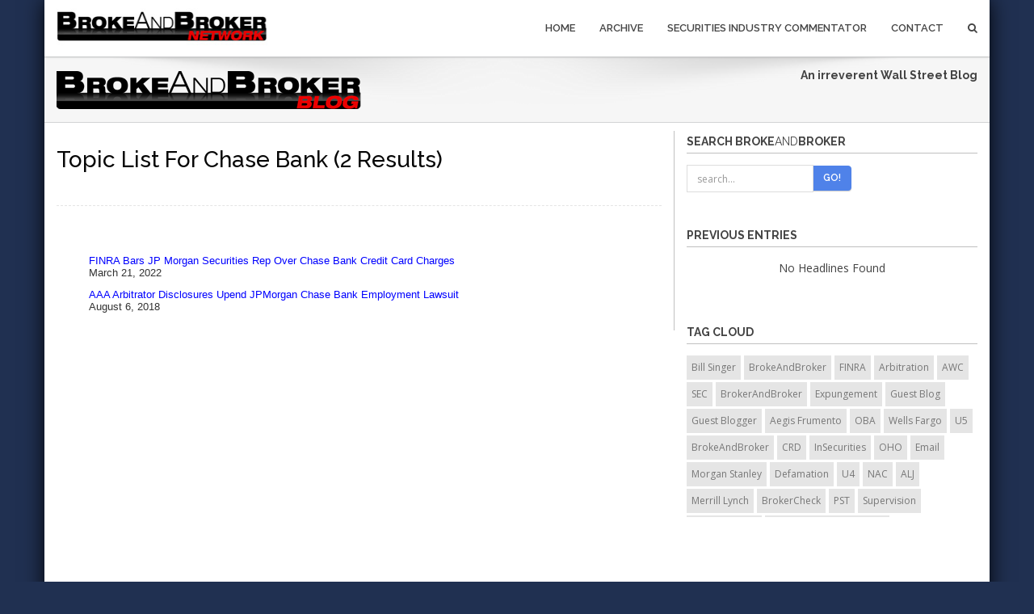

--- FILE ---
content_type: text/html
request_url: https://www.brokeandbroker.com/index.php?a=topic&topic=chase-bank
body_size: 15076
content:
<!DOCTYPE html>
<html lang="en">
    <head>
        <meta charset="utf-8">
        <meta http-equiv="X-UA-Compatible" content="IE=edge">
        <meta name="viewport" content="width=device-width, initial-scale=1">
        <title>BrokeAndBroker.com &#187; Past Entries</title>
        <link href="https://www.brokeandbroker.com/bootstrap/css/bootstrap.min.css" rel="stylesheet">
        <link href="https://www.brokeandbroker.com/css/style.css" rel="stylesheet" type="text/css" media="screen">
        <link href="https://www.brokeandbroker.com/font-awesome/css/font-awesome.min.css" rel="stylesheet">
        <link href="https://www.brokeandbroker.com/font-awesome/css/font-awesome-nw.min.css" rel="stylesheet">
        <link href='https://fonts.googleapis.com/css?family=Open+Sans:300italic,400italic,400,300,600,700,800' rel='stylesheet' type='text/css'>
        <link href="https://www.brokeandbroker.com/css/yamm.css" rel="stylesheet" type="text/css">
        <link href="https://www.brokeandbroker.com/css/magnific-popup.css" rel="stylesheet" type="text/css">
        <!--[if lt IE 9]>
          <script src="https://www.brokeandbroker.com/js/html5shiv.min.js"></script>
          <script src="https://www.brokeandbroker.com/js/respond.min.js"></script>
        <![endif]-->

<!-- Optanon Consent Notice start -->
<script src="https://www.brokeandbroker.com/oneTrust/onetrustConsent.js" type="text/javascript" charset="UTF-8"></script>
<script type="text/javascript">
function OptanonWrapper() { }
</script>
<!-- Optanon Consent Notice end -->

<script language="JavaScript" type="text/JavaScript">
<!--
function showYearListing(year){
	var imageID = "arrow_image_"+year;
	var sublisting_id = "year_sublisting_"+year;
	var theImage = document.getElementById(imageID);
	var theSublisting = document.getElementById(sublisting_id);
	if(theSublisting.style.display == "none"){
		theImage.src = "https://www.brokeandbroker.com/images/arrow_on.gif";
		theSublisting.style.display = "";
		theSublisting.style.margin.top = "5px";
	}else{
		theImage.src = "https://www.brokeandbroker.com/images/arrow_off.gif";
		theSublisting.style.display = "none";
		theSublisting.style.margin.top = "5px";
	}
}

//-->
</script>
<style type="text/css">
.year_listing{
	line-height:normal;
	font-size:10pt;
	font-family:Arial, Helvetica, sans-serif;
	color:#0000FF;
	text-decoration:none;
}
.year_listing a:link{
	color:#0000FF;
}
.year_listing a:hover{
	color:#0000FF;
	text-decoration:underline;
}
.year_listing a:visited{
	color:#0000FF;
}
.year_listing p{
	padding:0px;
	margin:0px;
	margin-top:10px;
}
.story{
	clear:both;
}
.story li{
	font-family:inherit;
	list-style-image:url(https://www.brokeandbroker.com/images/arrow_li.gif);
	list-style-type:none;
	padding-bottom:12px;
}
.description{
	line-height:normal !important;
	font-size:10pt !important;
}

</style>
<script type='text/javascript' src='https://platform-api.sharethis.com/js/sharethis.js#property=642b4eaa4f61b7001240a1d4&product=sop' async='async'></script>
    </head>


    <body id="boxed">
<div class="boxed-wrapper">


        <div class="navbar navbar-default navbar-static-top yamm" role="navigation">
            <div class="container">
                <div class="navbar-header">
                    <a href="https://www.brokeandbroker.com/network.php"><img src="https://www.brokeandbroker.com/img/logo.png" width="262" height="46" alt="Broke And Broker Network" border="0"></a>
                    <button type="button" class="navbar-toggle" data-toggle="collapse" data-target=".navbar-collapse">
                        <span>Menu</span>
                        <span class="icon-bar" style="text-align:center;"></span>
                        <span class="icon-bar" style="text-align:center;"></span>
                        <span class="icon-bar" style="text-align:center;"></span>
                    </button>
                    
                </div>
                <div class="navbar-collapse collapse">
                    <ul class="nav navbar-nav navbar-right">
												<li><a href="https://www.brokeandbroker.com/index.php">Home</a></li>
                        <li><a href="https://www.brokeandbroker.com/index.php?a=archive">Archive</a></li>
                        <li><a href="https://www.rrbdlaw.com/blog.php">Securities Industry Commentator</a></li>                        
                        <li class="dropdown">
                            <a tabindex="-1" href="https://www.rrbdlaw.com/contact.htm">Contact </a>
                        </li>
                        </li>
                        <li class="dropdown " data-animate="animated fadeInUp" style="z-index:500;">
                            <a href="#" class="dropdown-toggle " data-toggle="dropdown"><i class="fa fa-search"></i></a>
                            <ul class="dropdown-menu search-dropdown animated fadeInUp">
                                <li id="dropdownForm">
                                    <div class="dropdown-form">
                                        <form action="https://www.brokeandbroker.com/index.php" method="GET" class=" form-inline"><input type="hidden" name="a" value="search" />
                                            <div class="input-group">
                                                <input type="text" name="search" class="form-control" placeholder="search...">
                                                <span class="input-group-btn">
                                                    <button class="btn btn-theme-bg" type="submit" name="go">Go!</button>
                                                </span>
                                            </div>
                                        </form>
                                    </div>
                                </li>
                            </ul>
                        </li>
                    </ul>
                </div>
            </div>
        </div>
        <div class="breadcrumb-wrap">
            <div class="container">
                <div class="row">
                    <div class="col-xs-12 col-sm-6">
                        <a href="https://www.brokeandbroker.com/index.php"><img src="https://www.brokeandbroker.com/img/brokeandbroker_logo_2015_main.png" border="0" class="img-responsive"/></a>
                    </div>
                    <div class="col-xs-12 col-sm-6 text-right">
<div><b>An irreverent Wall Street Blog</b><br></div>
                    </div>
                </div>
            </div>
        </div>
        <div class="divide110min">

<div style="padding-top:10px;">        


   
</div>        
        </div>
        <div class="container">
            <div class="row">
                <div class="col-md-8 blog-side">
<div align="left" class="blog-post"><h2>Topic List for Chase Bank (2 results)</h2></div>
<div class="year_listing">
 <ul class="story">
 <li><a href="https://www.brokeandbroker.com/6349/finra-awc-jpm/">FINRA Bars JP Morgan Securities Rep Over Chase Bank Credit Card Charges</a><br/><span style="color:#333">March 21, 2022</span></li>
 <li><a href="https://www.brokeandbroker.com/4118/aaa-disclosures-conflict/">AAA Arbitrator Disclosures Upend JPMorgan Chase Bank Employment Lawsuit</a><br/><span style="color:#333">August 6, 2018</span></li>
 </ul>
</div>

</div>
                <div class="col-md-4">
                    <div class="sidebar-box margin40">
                        <h4>Search Broke<span style="font-weight:normal !important;">And</span>Broker</h4>
                        <form action="https://www.brokeandbroker.com/index.php" method="GET" class="search-widget form-inline"><input type="hidden" name="a" value="search" />
                            <div class="input-group">
                                <input type="text" name="search" class="form-control" placeholder="search...">
                                <span class="input-group-btn">
                                    <button class="btn btn-theme-bg" type="submit" name="go">Go!</button>
                                </span>
                            </div>
                        </form>                        
                    </div>
                     <div class="sidebar-box margin40">



                    </div>

                    										
										
                    <div class="sidebar-box margin30">
                        <h4>Previous Entries</h4>
                        <div align="center" class="rrbdMdFntArlBlk">No Headlines Found<br><br></div>                    </div>


                    <div class="sidebar-box margin40">
                        <h4>Tag Cloud</h4>
                        <div class="tag-list" style="height:200px; overflow:auto;">
<a href="https://www.brokeandbroker.com/index.php?a=topic&topic=bill-singer" style="text-decoration:none !important">Bill Singer</a> <a href="https://www.brokeandbroker.com/index.php?a=topic&topic=brokeandbroker" style="text-decoration:none !important">BrokeAndBroker</a> <a href="https://www.brokeandbroker.com/index.php?a=topic&topic=finra" style="text-decoration:none !important">FINRA</a> <a href="https://www.brokeandbroker.com/index.php?a=topic&topic=arbitration" style="text-decoration:none !important">Arbitration</a> <a href="https://www.brokeandbroker.com/index.php?a=topic&topic=awc" style="text-decoration:none !important">AWC</a> <a href="https://www.brokeandbroker.com/index.php?a=topic&topic=sec" style="text-decoration:none !important">SEC</a> <a href="https://www.brokeandbroker.com/index.php?a=topic&topic=brokerandbroker" style="text-decoration:none !important">BrokerAndBroker</a> <a href="https://www.brokeandbroker.com/index.php?a=topic&topic=expungement" style="text-decoration:none !important">Expungement</a> <a href="https://www.brokeandbroker.com/index.php?a=topic&topic=guest-blog" style="text-decoration:none !important">Guest Blog</a> <a href="https://www.brokeandbroker.com/index.php?a=topic&topic=guest-blogger" style="text-decoration:none !important">Guest Blogger</a> <a href="https://www.brokeandbroker.com/index.php?a=topic&topic=aegis-frumento" style="text-decoration:none !important">Aegis Frumento</a> <a href="https://www.brokeandbroker.com/index.php?a=topic&topic=oba" style="text-decoration:none !important">OBA</a> <a href="https://www.brokeandbroker.com/index.php?a=topic&topic=wells-fargo" style="text-decoration:none !important">Wells Fargo</a> <a href="https://www.brokeandbroker.com/index.php?a=topic&topic=u5" style="text-decoration:none !important">U5</a> <a href="https://www.brokeandbroker.com/index.php?a=topic&topic=brokeandbroker" style="text-decoration:none !important"> BrokeAndBroker</a> <a href="https://www.brokeandbroker.com/index.php?a=topic&topic=crd" style="text-decoration:none !important">CRD</a> <a href="https://www.brokeandbroker.com/index.php?a=topic&topic=insecurities" style="text-decoration:none !important">InSecurities</a> <a href="https://www.brokeandbroker.com/index.php?a=topic&topic=oho" style="text-decoration:none !important">OHO</a> <a href="https://www.brokeandbroker.com/index.php?a=topic&topic=email" style="text-decoration:none !important">Email</a> <a href="https://www.brokeandbroker.com/index.php?a=topic&topic=morgan-stanley" style="text-decoration:none !important">Morgan Stanley</a> <a href="https://www.brokeandbroker.com/index.php?a=topic&topic=defamation" style="text-decoration:none !important">Defamation</a> <a href="https://www.brokeandbroker.com/index.php?a=topic&topic=u4" style="text-decoration:none !important">U4</a> <a href="https://www.brokeandbroker.com/index.php?a=topic&topic=nac" style="text-decoration:none !important">NAC</a> <a href="https://www.brokeandbroker.com/index.php?a=topic&topic=alj" style="text-decoration:none !important">ALJ</a> <a href="https://www.brokeandbroker.com/index.php?a=topic&topic=merrill-lynch" style="text-decoration:none !important">Merrill Lynch</a> <a href="https://www.brokeandbroker.com/index.php?a=topic&topic=brokercheck" style="text-decoration:none !important">BrokerCheck</a> <a href="https://www.brokeandbroker.com/index.php?a=topic&topic=pst" style="text-decoration:none !important">PST</a> <a href="https://www.brokeandbroker.com/index.php?a=topic&topic=supervision" style="text-decoration:none !important">Supervision</a> <a href="https://www.brokeandbroker.com/index.php?a=topic&topic=whistleblower" style="text-decoration:none !important">Whistleblower</a> <a href="https://www.brokeandbroker.com/index.php?a=topic&topic=statutory-disqualification" style="text-decoration:none !important">Statutory Disqualification</a> <a href="https://www.brokeandbroker.com/index.php?a=topic&topic=securities-industry-commentator" style="text-decoration:none !important">Securities Industry Commentator</a> <a href="https://www.brokeandbroker.com/index.php?a=topic&topic=rule-3270" style="text-decoration:none !important">Rule 3270</a> <a href="https://www.brokeandbroker.com/index.php?a=topic&topic=suitability" style="text-decoration:none !important">Suitability</a> <a href="https://www.brokeandbroker.com/index.php?a=topic&topic=doj" style="text-decoration:none !important">DOJ</a> <a href="https://www.brokeandbroker.com/index.php?a=topic&topic=sdny" style="text-decoration:none !important">SDNY</a> <a href="https://www.brokeandbroker.com/index.php?a=topic&topic=promissory-note" style="text-decoration:none !important">Promissory Note</a> <a href="https://www.brokeandbroker.com/index.php?a=topic&topic=rule-2080" style="text-decoration:none !important">Rule 2080</a> <a href="https://www.brokeandbroker.com/index.php?a=topic&topic=elderly" style="text-decoration:none !important">Elderly</a> <a href="https://www.brokeandbroker.com/index.php?a=topic&topic=rule-2010" style="text-decoration:none !important">Rule 2010</a> <a href="https://www.brokeandbroker.com/index.php?a=topic&topic=willful" style="text-decoration:none !important">Willful</a> <a href="https://www.brokeandbroker.com/index.php?a=topic&topic=wsp" style="text-decoration:none !important">WSP</a> <a href="https://www.brokeandbroker.com/index.php?a=topic&topic=oip" style="text-decoration:none !important">OIP</a> <a href="https://www.brokeandbroker.com/index.php?a=topic&topic=form-u4" style="text-decoration:none !important">Form U4</a> <a href="https://www.brokeandbroker.com/index.php?a=topic&topic=wire-fraud" style="text-decoration:none !important">Wire Fraud</a> <a href="https://www.brokeandbroker.com/index.php?a=topic&topic=pro-se" style="text-decoration:none !important">Pro Se</a> <a href="https://www.brokeandbroker.com/index.php?a=topic&topic=rule-8210" style="text-decoration:none !important">Rule 8210</a> <a href="https://www.brokeandbroker.com/index.php?a=topic&topic=efl" style="text-decoration:none !important">EFL</a> <a href="https://www.brokeandbroker.com/index.php?a=topic&topic=ubs" style="text-decoration:none !important">UBS</a> <a href="https://www.brokeandbroker.com/index.php?a=topic&topic=expenses" style="text-decoration:none !important">Expenses</a> <a href="https://www.brokeandbroker.com/index.php?a=topic&topic=ria" style="text-decoration:none !important">RIA</a> <a href="https://www.brokeandbroker.com/index.php?a=topic&topic=form-u5" style="text-decoration:none !important">Form U5</a> <a href="https://www.brokeandbroker.com/index.php?a=topic&topic=dodd-frank" style="text-decoration:none !important">Dodd Frank</a> <a href="https://www.brokeandbroker.com/index.php?a=topic&topic=stephen-kohn" style="text-decoration:none !important">Stephen Kohn</a> <a href="https://www.brokeandbroker.com/index.php?a=topic&topic=business-expenses" style="text-decoration:none !important">Business Expenses</a> <a href="https://www.brokeandbroker.com/index.php?a=topic&topic=tro" style="text-decoration:none !important">TRO</a> <a href="https://www.brokeandbroker.com/index.php?a=topic&topic=discretion" style="text-decoration:none !important">Discretion</a> <a href="https://www.brokeandbroker.com/index.php?a=topic&topic=rule-1122" style="text-decoration:none !important">Rule 1122</a> <a href="https://www.brokeandbroker.com/index.php?a=topic&topic=bar" style="text-decoration:none !important">Bar</a> <a href="https://www.brokeandbroker.com/index.php?a=topic&topic=willfulness" style="text-decoration:none !important">Willfulness</a> <a href="https://www.brokeandbroker.com/index.php?a=topic&topic=irs" style="text-decoration:none !important">IRS</a> <a href="https://www.brokeandbroker.com/index.php?a=topic&topic=bank" style="text-decoration:none !important">Bank</a> <a href="https://www.brokeandbroker.com/index.php?a=topic&topic=jp-morgan" style="text-decoration:none !important">JP Morgan</a> <a href="https://www.brokeandbroker.com/index.php?a=topic&topic=fraud" style="text-decoration:none !important">Fraud</a> <a href="https://www.brokeandbroker.com/index.php?a=topic&topic=discovery" style="text-decoration:none !important">Discovery</a> <a href="https://www.brokeandbroker.com/index.php?a=topic&topic=wife" style="text-decoration:none !important">Wife</a> <a href="https://www.brokeandbroker.com/index.php?a=topic&topic=trump" style="text-decoration:none !important">Trump</a> <a href="https://www.brokeandbroker.com/index.php?a=topic&topic=ameriprise" style="text-decoration:none !important">Ameriprise</a> <a href="https://www.brokeandbroker.com/index.php?a=topic&topic=husband" style="text-decoration:none !important">Husband</a> <a href="https://www.brokeandbroker.com/index.php?a=topic&topic=nasd" style="text-decoration:none !important">NASD</a> <a href="https://www.brokeandbroker.com/index.php?a=topic&topic=bill-singer" style="text-decoration:none !important">Bill SInger</a> <a href="https://www.brokeandbroker.com/index.php?a=topic&topic=faa" style="text-decoration:none !important">FAA</a> <a href="https://www.brokeandbroker.com/index.php?a=topic&topic=rule-3240" style="text-decoration:none !important">Rule 3240</a> <a href="https://www.brokeandbroker.com/index.php?a=topic&topic=borrowing" style="text-decoration:none !important">Borrowing</a> <a href="https://www.brokeandbroker.com/index.php?a=topic&topic=small-firm" style="text-decoration:none !important">Small Firm</a> <a href="https://www.brokeandbroker.com/index.php?a=topic&topic=conversion" style="text-decoration:none !important">Conversion</a> <a href="https://www.brokeandbroker.com/index.php?a=topic&topic=supreme-court" style="text-decoration:none !important">Supreme Court</a> <a href="https://www.brokeandbroker.com/index.php?a=topic&topic=rule-3280" style="text-decoration:none !important">Rule 3280</a> <a href="https://www.brokeandbroker.com/index.php?a=topic&topic=crypto" style="text-decoration:none !important">Crypto</a> <a href="https://www.brokeandbroker.com/index.php?a=topic&topic=edward-jones" style="text-decoration:none !important">Edward Jones</a> <a href="https://www.brokeandbroker.com/index.php?a=topic&topic=margin" style="text-decoration:none !important">Margin</a> <a href="https://www.brokeandbroker.com/index.php?a=topic&topic=wrongful-termination" style="text-decoration:none !important">Wrongful Termination</a> <a href="https://www.brokeandbroker.com/index.php?a=topic&topic=ira" style="text-decoration:none !important">IRA</a> <a href="https://www.brokeandbroker.com/index.php?a=topic&topic=raymond-james" style="text-decoration:none !important">Raymond James</a> <a href="https://www.brokeandbroker.com/index.php?a=topic&topic=cco" style="text-decoration:none !important">CCO</a> <a href="https://www.brokeandbroker.com/index.php?a=topic&topic=insurance" style="text-decoration:none !important">Insurance</a> <a href="https://www.brokeandbroker.com/index.php?a=topic&topic=2cir" style="text-decoration:none !important">2Cir</a> <a href="https://www.brokeandbroker.com/index.php?a=topic&topic=estate" style="text-decoration:none !important">Estate</a> <a href="https://www.brokeandbroker.com/index.php?a=topic&topic=frumento" style="text-decoration:none !important">Frumento</a> <a href="https://www.brokeandbroker.com/index.php?a=topic&topic=corrective-action-statement" style="text-decoration:none !important">Corrective Action Statement</a> <a href="https://www.brokeandbroker.com/index.php?a=topic&topic=outside-business-activities" style="text-decoration:none !important">Outside Business Activities</a> <a href="https://www.brokeandbroker.com/index.php?a=topic&topic=stay" style="text-decoration:none !important">Stay</a> <a href="https://www.brokeandbroker.com/index.php?a=topic&topic=rule-12206" style="text-decoration:none !important">Rule 12206</a> <a href="https://www.brokeandbroker.com/index.php?a=topic&topic=mail-fraud" style="text-decoration:none !important">Mail Fraud</a> <a href="https://www.brokeandbroker.com/index.php?a=topic&topic=schwab" style="text-decoration:none !important">Schwab</a> <a href="https://www.brokeandbroker.com/index.php?a=topic&topic=arbitration" style="text-decoration:none !important">arbitration</a> <a href="https://www.brokeandbroker.com/index.php?a=topic&topic=punitive-damages" style="text-decoration:none !important">Punitive Damages</a> <a href="https://www.brokeandbroker.com/index.php?a=topic&topic=tax" style="text-decoration:none !important">Tax</a> <a href="https://www.brokeandbroker.com/index.php?a=topic&topic=lpl" style="text-decoration:none !important">LPL</a> <a href="https://www.brokeandbroker.com/index.php?a=topic&topic=promissory-notes" style="text-decoration:none !important">Promissory Notes</a> <a href="https://www.brokeandbroker.com/index.php?a=topic&topic=customer" style="text-decoration:none !important">Customer</a> <a href="https://www.brokeandbroker.com/index.php?a=topic&topic=bankruptcy" style="text-decoration:none !important">Bankruptcy</a> <a href="https://www.brokeandbroker.com/index.php?a=topic&topic=beneficiary" style="text-decoration:none !important">Beneficiary</a> <a href="https://www.brokeandbroker.com/index.php?a=topic&topic=explained-decision" style="text-decoration:none !important">Explained Decision</a> <a href="https://www.brokeandbroker.com/index.php?a=topic&topic=td-ameritrade" style="text-decoration:none !important">TD Ameritrade</a> <a href="https://www.brokeandbroker.com/index.php?a=topic&topic=felony" style="text-decoration:none !important">Felony</a> <a href="https://www.brokeandbroker.com/index.php?a=topic&topic=covid" style="text-decoration:none !important">COVID</a> <a href="https://www.brokeandbroker.com/index.php?a=topic&topic=remand" style="text-decoration:none !important">Remand</a> <a href="https://www.brokeandbroker.com/index.php?a=topic&topic=citigroup" style="text-decoration:none !important">Citigroup</a> <a href="https://www.brokeandbroker.com/index.php?a=topic&topic=motion-to-dismiss" style="text-decoration:none !important">Motion to Dismiss</a> <a href="https://www.brokeandbroker.com/index.php?a=topic&topic=options" style="text-decoration:none !important">Options</a> <a href="https://www.brokeandbroker.com/index.php?a=topic&topic=brokeandbroker.com" style="text-decoration:none !important">BrokeAndBroker.com</a> <a href="https://www.brokeandbroker.com/index.php?a=topic&topic=commissions" style="text-decoration:none !important">Commissions</a> <a href="https://www.brokeandbroker.com/index.php?a=topic&topic=settlement" style="text-decoration:none !important">Settlement</a> <a href="https://www.brokeandbroker.com/index.php?a=topic&topic=trust" style="text-decoration:none !important">Trust</a> <a href="https://www.brokeandbroker.com/index.php?a=topic&topic=case-in-point" style="text-decoration:none !important">Case In Point</a> <a href="https://www.brokeandbroker.com/index.php?a=topic&topic=owb" style="text-decoration:none !important">OWB</a> <a href="https://www.brokeandbroker.com/index.php?a=topic&topic=injunction" style="text-decoration:none !important">Injunction</a> <a href="https://www.brokeandbroker.com/index.php?a=topic&topic=cftc" style="text-decoration:none !important">CFTC</a> <a href="https://www.brokeandbroker.com/index.php?a=topic&topic=acq" style="text-decoration:none !important">ACQ</a> <a href="https://www.brokeandbroker.com/index.php?a=topic&topic=board" style="text-decoration:none !important">Board</a> <a href="https://www.brokeandbroker.com/index.php?a=topic&topic=dccir" style="text-decoration:none !important">DCCir</a> <a href="https://www.brokeandbroker.com/index.php?a=topic&topic=rule-4511" style="text-decoration:none !important">Rule 4511</a> <a href="https://www.brokeandbroker.com/index.php?a=topic&topic=otr" style="text-decoration:none !important">OTR</a> <a href="https://www.brokeandbroker.com/index.php?a=topic&topic=initial-decision" style="text-decoration:none !important">Initial Decision</a> <a href="https://www.brokeandbroker.com/index.php?a=topic&topic=retaliation" style="text-decoration:none !important">Retaliation</a> <a href="https://www.brokeandbroker.com/index.php?a=topic&topic=blockchain" style="text-decoration:none !important">Blockchain</a> <a href="https://www.brokeandbroker.com/index.php?a=topic&topic=sanctions" style="text-decoration:none !important">Sanctions</a> <a href="https://www.brokeandbroker.com/index.php?a=topic&topic=rule-3040" style="text-decoration:none !important">Rule 3040</a> <a href="https://www.brokeandbroker.com/index.php?a=topic&topic=tax-liens" style="text-decoration:none !important">Tax Liens</a> <a href="https://www.brokeandbroker.com/index.php?a=topic&topic=ponzi" style="text-decoration:none !important">Ponzi</a> <a href="https://www.brokeandbroker.com/index.php?a=topic&topic=rule-2510" style="text-decoration:none !important">Rule 2510</a> <a href="https://www.brokeandbroker.com/index.php?a=topic&topic=wall-street" style="text-decoration:none !important">Wall Street</a> <a href="https://www.brokeandbroker.com/index.php?a=topic&topic=motion-to-vacate" style="text-decoration:none !important">Motion to Vacate</a> <a href="https://www.brokeandbroker.com/index.php?a=topic&topic=burris" style="text-decoration:none !important">Burris</a> <a href="https://www.brokeandbroker.com/index.php?a=topic&topic=due-diligence" style="text-decoration:none !important">Due Diligence</a> <a href="https://www.brokeandbroker.com/index.php?a=topic&topic=forgery" style="text-decoration:none !important">Forgery</a> <a href="https://www.brokeandbroker.com/index.php?a=topic&topic=spouses" style="text-decoration:none !important">Spouses</a> <a href="https://www.brokeandbroker.com/index.php?a=topic&topic=9cir" style="text-decoration:none !important">9Cir</a> <a href="https://www.brokeandbroker.com/index.php?a=topic&topic=rule-4530" style="text-decoration:none !important">Rule 4530</a> <a href="https://www.brokeandbroker.com/index.php?a=topic&topic=discrimination" style="text-decoration:none !important">Discrimination</a> <a href="https://www.brokeandbroker.com/index.php?a=topic&topic=jurisdiction" style="text-decoration:none !important">Jurisdiction</a> <a href="https://www.brokeandbroker.com/index.php?a=topic&topic=eligibility-rule" style="text-decoration:none !important">Eligibility Rule</a> <a href="https://www.brokeandbroker.com/index.php?a=topic&topic=unauthorized-discretion" style="text-decoration:none !important">Unauthorized Discretion</a> <a href="https://www.brokeandbroker.com/index.php?a=topic&topic=reg-sp" style="text-decoration:none !important">Reg SP</a> <a href="https://www.brokeandbroker.com/index.php?a=topic&topic=personal-expenses" style="text-decoration:none !important">Personal Expenses</a> <a href="https://www.brokeandbroker.com/index.php?a=topic&topic=unsuitability" style="text-decoration:none !important">Unsuitability</a> <a href="https://www.brokeandbroker.com/index.php?a=topic&topic=offer-of-settlement" style="text-decoration:none !important">Offer of Settlement</a> <a href="https://www.brokeandbroker.com/index.php?a=topic&topic=rule-12200" style="text-decoration:none !important">Rule 12200</a> <a href="https://www.brokeandbroker.com/index.php?a=topic&topic=solicitation" style="text-decoration:none !important">Solicitation</a> <a href="https://www.brokeandbroker.com/index.php?a=topic&topic=outside-business-activity" style="text-decoration:none !important">Outside Business Activity</a> <a href="https://www.brokeandbroker.com/index.php?a=topic&topic=fbi" style="text-decoration:none !important">FBI</a> <a href="https://www.brokeandbroker.com/index.php?a=topic&topic=mandatory-arbitration" style="text-decoration:none !important">Mandatory Arbitration</a> <a href="https://www.brokeandbroker.com/index.php?a=topic&topic=sro" style="text-decoration:none !important">SRO</a> <a href="https://www.brokeandbroker.com/index.php?a=topic&topic=insider-trading" style="text-decoration:none !important">Insider Trading</a> <a href="https://www.brokeandbroker.com/index.php?a=topic&topic=bank-of-america" style="text-decoration:none !important">Bank of America</a> <a href="https://www.brokeandbroker.com/index.php?a=topic&topic=rule-3010" style="text-decoration:none !important">Rule 3010</a> <a href="https://www.brokeandbroker.com/index.php?a=topic&topic=compliance" style="text-decoration:none !important">Compliance</a> <a href="https://www.brokeandbroker.com/index.php?a=topic&topic=failure-to-supervise" style="text-decoration:none !important">Failure to Supervise</a> <a href="https://www.brokeandbroker.com/index.php?a=topic&topic=checks" style="text-decoration:none !important">Checks</a> <a href="https://www.brokeandbroker.com/index.php?a=topic&topic=nyse" style="text-decoration:none !important">NYSE</a> <a href="https://www.brokeandbroker.com/index.php?a=topic&topic=barclays" style="text-decoration:none !important">Barclays</a> <a href="https://www.brokeandbroker.com/index.php?a=topic&topic=annuities" style="text-decoration:none !important">Annuities</a> <a href="https://www.brokeandbroker.com/index.php?a=topic&topic=manifest-disregard" style="text-decoration:none !important">Manifest Disregard</a> <a href="https://www.brokeandbroker.com/index.php?a=topic&topic=etf" style="text-decoration:none !important">ETF</a> <a href="https://www.brokeandbroker.com/index.php?a=topic&topic=crs" style="text-decoration:none !important">CRS</a> <a href="https://www.brokeandbroker.com/index.php?a=topic&topic=goldman-sachs" style="text-decoration:none !important">Goldman Sachs</a> <a href="https://www.brokeandbroker.com/index.php?a=topic&topic=private-securities-transaction" style="text-decoration:none !important">Private Securities Transaction</a> <a href="https://www.brokeandbroker.com/index.php?a=topic&topic=divorce" style="text-decoration:none !important">Divorce</a> <a href="https://www.brokeandbroker.com/index.php?a=topic&topic=disgorgement" style="text-decoration:none !important">Disgorgement</a> <a href="https://www.brokeandbroker.com/index.php?a=topic&topic=loan" style="text-decoration:none !important">Loan</a> <a href="https://www.brokeandbroker.com/index.php?a=topic&topic=dissent" style="text-decoration:none !important">Dissent</a> <a href="https://www.brokeandbroker.com/index.php?a=topic&topic=finra-board" style="text-decoration:none !important">FINRA Board</a> <a href="https://www.brokeandbroker.com/index.php?a=topic&topic=rule-3110" style="text-decoration:none !important">Rule 3110</a> <a href="https://www.brokeandbroker.com/index.php?a=topic&topic=10cir" style="text-decoration:none !important">10Cir</a> <a href="https://www.brokeandbroker.com/index.php?a=topic&topic=class-action" style="text-decoration:none !important">Class Action</a> <a href="https://www.brokeandbroker.com/index.php?a=topic&topic=cease-and-desist" style="text-decoration:none !important">Cease And Desist</a> <a href="https://www.brokeandbroker.com/index.php?a=topic&topic=pcaob" style="text-decoration:none !important">PCAOB</a> <a href="https://www.brokeandbroker.com/index.php?a=topic&topic=fiduciary" style="text-decoration:none !important">Fiduciary</a> <a href="https://www.brokeandbroker.com/index.php?a=topic&topic=conspiracy" style="text-decoration:none !important">Conspiracy</a> <a href="https://www.brokeandbroker.com/index.php?a=topic&topic=email" style="text-decoration:none !important">email</a> <a href="https://www.brokeandbroker.com/index.php?a=topic&topic=trustee" style="text-decoration:none !important">Trustee</a> <a href="https://www.brokeandbroker.com/index.php?a=topic&topic=board-of-governors" style="text-decoration:none !important">Board of Governors</a> <a href="https://www.brokeandbroker.com/index.php?a=topic&topic=impersonation" style="text-decoration:none !important">Impersonation</a> <a href="https://www.brokeandbroker.com/index.php?a=topic&topic=power-of-attorney" style="text-decoration:none !important">Power of Attorney</a> <a href="https://www.brokeandbroker.com/index.php?a=topic&topic=reimbursement" style="text-decoration:none !important">Reimbursement</a> <a href="https://www.brokeandbroker.com/index.php?a=topic&topic=rule-9552" style="text-decoration:none !important">Rule 9552</a> <a href="https://www.brokeandbroker.com/index.php?a=topic&topic=credit-card" style="text-decoration:none !important">Credit Card</a> <a href="https://www.brokeandbroker.com/index.php?a=topic&topic=iar" style="text-decoration:none !important">IAR</a> <a href="https://www.brokeandbroker.com/index.php?a=topic&topic=expungement" style="text-decoration:none !important">expungement</a> <a href="https://www.brokeandbroker.com/index.php?a=topic&topic=va" style="text-decoration:none !important">VA</a> <a href="https://www.brokeandbroker.com/index.php?a=topic&topic=broker-protocol" style="text-decoration:none !important">Broker Protocol</a> <a href="https://www.brokeandbroker.com/index.php?a=topic&topic=unfair-competition" style="text-decoration:none !important">Unfair Competition</a> <a href="https://www.brokeandbroker.com/index.php?a=topic&topic=spoofing" style="text-decoration:none !important">Spoofing</a> <a href="https://www.brokeandbroker.com/index.php?a=topic&topic=spouse" style="text-decoration:none !important">Spouse</a> <a href="https://www.brokeandbroker.com/index.php?a=topic&topic=cryptocurrency" style="text-decoration:none !important">Cryptocurrency</a> <a href="https://www.brokeandbroker.com/index.php?a=topic&topic=customer-complaint" style="text-decoration:none !important">Customer Complaint</a> <a href="https://www.brokeandbroker.com/index.php?a=topic&topic=liens" style="text-decoration:none !important">Liens</a> <a href="https://www.brokeandbroker.com/index.php?a=topic&topic=aml" style="text-decoration:none !important">AML</a> <a href="https://www.brokeandbroker.com/index.php?a=topic&topic=zipper" style="text-decoration:none !important">Zipper</a> <a href="https://www.brokeandbroker.com/index.php?a=topic&topic=emails" style="text-decoration:none !important">Emails</a> <a href="https://www.brokeandbroker.com/index.php?a=topic&topic=annuity" style="text-decoration:none !important">Annuity</a> <a href="https://www.brokeandbroker.com/index.php?a=topic&topic=away-account" style="text-decoration:none !important">Away Account</a> <a href="https://www.brokeandbroker.com/index.php?a=topic&topic=t&p" style="text-decoration:none !important">T&P</a> <a href="https://www.brokeandbroker.com/index.php?a=topic&topic=tax-lien" style="text-decoration:none !important">Tax Lien</a> <a href="https://www.brokeandbroker.com/index.php?a=topic&topic=jpmorgan" style="text-decoration:none !important">JPMorgan</a> <a href="https://www.brokeandbroker.com/index.php?a=topic&topic=complaint" style="text-decoration:none !important">Complaint</a> <a href="https://www.brokeandbroker.com/index.php?a=topic&topic=indemnification" style="text-decoration:none !important">Indemnification</a> <a href="https://www.brokeandbroker.com/index.php?a=topic&topic=retirement" style="text-decoration:none !important">Retirement</a> <a href="https://www.brokeandbroker.com/index.php?a=topic&topic=wey" style="text-decoration:none !important">Wey</a> <a href="https://www.brokeandbroker.com/index.php?a=topic&topic=disclosure" style="text-decoration:none !important">Disclosure</a> <a href="https://www.brokeandbroker.com/index.php?a=topic&topic=lucia" style="text-decoration:none !important">Lucia</a> <a href="https://www.brokeandbroker.com/index.php?a=topic&topic=sdfl" style="text-decoration:none !important">SDFL</a> <a href="https://www.brokeandbroker.com/index.php?a=topic&topic=kokesh" style="text-decoration:none !important">Kokesh</a> <a href="https://www.brokeandbroker.com/index.php?a=topic&topic=due-process" style="text-decoration:none !important">Due Process</a> <a href="https://www.brokeandbroker.com/index.php?a=topic&topic=poa" style="text-decoration:none !important">POA</a> <a href="https://www.brokeandbroker.com/index.php?a=topic&topic=bd" style="text-decoration:none !important">BD</a> <a href="https://www.brokeandbroker.com/index.php?a=topic&topic=breach-of-contract" style="text-decoration:none !important">Breach of Contract</a> <a href="https://www.brokeandbroker.com/index.php?a=topic&topic=appeal" style="text-decoration:none !important">Appeal</a> <a href="https://www.brokeandbroker.com/index.php?a=topic&topic=mc-400" style="text-decoration:none !important">MC-400</a> <a href="https://www.brokeandbroker.com/index.php?a=topic&topic=4cir" style="text-decoration:none !important">4Cir</a> <a href="https://www.brokeandbroker.com/index.php?a=topic&topic=lien" style="text-decoration:none !important">Lien</a> <a href="https://www.brokeandbroker.com/index.php?a=topic&topic=bitcoin" style="text-decoration:none !important">Bitcoin</a> <a href="https://www.brokeandbroker.com/index.php?a=topic&topic=rule-12904" style="text-decoration:none !important">Rule 12904</a> <a href="https://www.brokeandbroker.com/index.php?a=topic&topic=willfully" style="text-decoration:none !important">Willfully</a> <a href="https://www.brokeandbroker.com/index.php?a=topic&topic=coronavirus" style="text-decoration:none !important">Coronavirus</a> <a href="https://www.brokeandbroker.com/index.php?a=topic&topic=public-interest" style="text-decoration:none !important">Public Interest</a> <a href="https://www.brokeandbroker.com/index.php?a=topic&topic=unauthorized-trading" style="text-decoration:none !important">Unauthorized Trading</a> <a href="https://www.brokeandbroker.com/index.php?a=topic&topic=postponement" style="text-decoration:none !important">Postponement</a> <a href="https://www.brokeandbroker.com/index.php?a=topic&topic=racism" style="text-decoration:none !important">Racism</a> <a href="https://www.brokeandbroker.com/index.php?a=topic&topic=bop" style="text-decoration:none !important">BOP</a> <a href="https://www.brokeandbroker.com/index.php?a=topic&topic=severance" style="text-decoration:none !important">Severance</a> <a href="https://www.brokeandbroker.com/index.php?a=topic&topic=reit" style="text-decoration:none !important">REIT</a> <a href="https://www.brokeandbroker.com/index.php?a=topic&topic=3cir" style="text-decoration:none !important">3Cir</a> <a href="https://www.brokeandbroker.com/index.php?a=topic&topic=indictment" style="text-decoration:none !important">Indictment</a> <a href="https://www.brokeandbroker.com/index.php?a=topic&topic=elder-abuse" style="text-decoration:none !important">Elder Abuse</a> <a href="https://www.brokeandbroker.com/index.php?a=topic&topic=securities-fraud" style="text-decoration:none !important">Securities Fraud</a> <a href="https://www.brokeandbroker.com/index.php?a=topic&topic=vacatur" style="text-decoration:none !important">Vacatur</a> <a href="https://www.brokeandbroker.com/index.php?a=topic&topic=fees" style="text-decoration:none !important">Fees</a> <a href="https://www.brokeandbroker.com/index.php?a=topic&topic=antitrust" style="text-decoration:none !important">Antitrust</a> <a href="https://www.brokeandbroker.com/index.php?a=topic&topic=hft" style="text-decoration:none !important">HFT</a> <a href="https://www.brokeandbroker.com/index.php?a=topic&topic=brummer" style="text-decoration:none !important">Brummer</a> <a href="https://www.brokeandbroker.com/index.php?a=topic&topic=exhaustion-of-administrative-remedies" style="text-decoration:none !important">Exhaustion of Administrative Remedies</a> <a href="https://www.brokeandbroker.com/index.php?a=topic&topic=dakota-securities" style="text-decoration:none !important">Dakota Securities</a> <a href="https://www.brokeandbroker.com/index.php?a=topic&topic=rule-12805" style="text-decoration:none !important">Rule 12805</a> <a href="https://www.brokeandbroker.com/index.php?a=topic&topic=cma" style="text-decoration:none !important">CMA</a> <a href="https://www.brokeandbroker.com/index.php?a=topic&topic=net-capital" style="text-decoration:none !important">Net Capital</a> <a href="https://www.brokeandbroker.com/index.php?a=topic&topic=test" style="text-decoration:none !important">Test</a> <a href="https://www.brokeandbroker.com/index.php?a=topic&topic=motion-to-confirm" style="text-decoration:none !important">Motion to Confirm</a> <a href="https://www.brokeandbroker.com/index.php?a=topic&topic=rule-2111" style="text-decoration:none !important">Rule 2111</a> <a href="https://www.brokeandbroker.com/index.php?a=topic&topic=signature" style="text-decoration:none !important">Signature</a> <a href="https://www.brokeandbroker.com/index.php?a=topic&topic=covid" style="text-decoration:none !important">Covid</a> <a href="https://www.brokeandbroker.com/index.php?a=topic&topic=hilton-weiner" style="text-decoration:none !important">Hilton Weiner</a> <a href="https://www.brokeandbroker.com/index.php?a=topic&topic=whistleblowers" style="text-decoration:none !important">Whistleblowers</a> <a href="https://www.brokeandbroker.com/index.php?a=topic&topic=wire" style="text-decoration:none !important">Wire</a> <a href="https://www.brokeandbroker.com/index.php?a=topic&topic=rule-3050" style="text-decoration:none !important">Rule 3050</a> <a href="https://www.brokeandbroker.com/index.php?a=topic&topic=wsps" style="text-decoration:none !important">WSPs</a> <a href="https://www.brokeandbroker.com/index.php?a=topic&topic=insecurities" style="text-decoration:none !important">insecurities</a> <a href="https://www.brokeandbroker.com/index.php?a=topic&topic=guest-blogger" style="text-decoration:none !important">guest blogger</a> <a href="https://www.brokeandbroker.com/index.php?a=topic&topic=guest-blog" style="text-decoration:none !important">guest blog</a> <a href="https://www.brokeandbroker.com/index.php?a=topic&topic=aegis-frumento" style="text-decoration:none !important">aegis frumento</a> <a href="https://www.brokeandbroker.com/index.php?a=topic&topic=rule-2150" style="text-decoration:none !important">Rule 2150</a> <a href="https://www.brokeandbroker.com/index.php?a=topic&topic=employment" style="text-decoration:none !important">Employment</a> <a href="https://www.brokeandbroker.com/index.php?a=topic&topic=sexism" style="text-decoration:none !important">Sexism</a> <a href="https://www.brokeandbroker.com/index.php?a=topic&topic=whistleblowing" style="text-decoration:none !important">Whistleblowing</a> <a href="https://www.brokeandbroker.com/index.php?a=topic&topic=statute-of-limitations" style="text-decoration:none !important">Statute of Limitations</a> <a href="https://www.brokeandbroker.com/index.php?a=topic&topic=marijuana" style="text-decoration:none !important">Marijuana</a> <a href="https://www.brokeandbroker.com/index.php?a=topic&topic=pnc" style="text-decoration:none !important">PNC</a> <a href="https://www.brokeandbroker.com/index.php?a=topic&topic=rr" style="text-decoration:none !important">RR</a> <a href="https://www.brokeandbroker.com/index.php?a=topic&topic=suspension" style="text-decoration:none !important">Suspension</a> <a href="https://www.brokeandbroker.com/index.php?a=topic&topic=gensler" style="text-decoration:none !important">Gensler</a> <a href="https://www.brokeandbroker.com/index.php?a=topic&topic=nasdaq" style="text-decoration:none !important">NASDAQ</a> <a href="https://www.brokeandbroker.com/index.php?a=topic&topic=deceased" style="text-decoration:none !important">Deceased</a> <a href="https://www.brokeandbroker.com/index.php?a=topic&topic=widow" style="text-decoration:none !important">Widow</a> <a href="https://www.brokeandbroker.com/index.php?a=topic&topic=private-securities-transactions" style="text-decoration:none !important">Private Securities Transactions</a> <a href="https://www.brokeandbroker.com/index.php?a=topic&topic=examination" style="text-decoration:none !important">Examination</a> <a href="https://www.brokeandbroker.com/index.php?a=topic&topic=bureau-of-prisons" style="text-decoration:none !important">Bureau of Prisons</a> <a href="https://www.brokeandbroker.com/index.php?a=topic&topic=money-laundering" style="text-decoration:none !important">Money Laundering</a> <a href="https://www.brokeandbroker.com/index.php?a=topic&topic=oig" style="text-decoration:none !important">OIG</a> <a href="https://www.brokeandbroker.com/index.php?a=topic&topic=brokeandbroker.com-blog" style="text-decoration:none !important">BrokeAndBroker.com Blog</a> <a href="https://www.brokeandbroker.com/index.php?a=topic&topic=robinhood" style="text-decoration:none !important">Robinhood</a> <a href="https://www.brokeandbroker.com/index.php?a=topic&topic=stifel-nicolaus" style="text-decoration:none !important">Stifel Nicolaus</a> <a href="https://www.brokeandbroker.com/index.php?a=topic&topic=sanction-guidelines" style="text-decoration:none !important">Sanction Guidelines</a> <a href="https://www.brokeandbroker.com/index.php?a=topic&topic=deutsche-bank" style="text-decoration:none !important">Deutsche Bank</a> <a href="https://www.brokeandbroker.com/index.php?a=topic&topic=piaba" style="text-decoration:none !important">PIABA</a> <a href="https://www.brokeandbroker.com/index.php?a=topic&topic=loans" style="text-decoration:none !important">Loans</a> <a href="https://www.brokeandbroker.com/index.php?a=topic&topic=bonus" style="text-decoration:none !important">Bonus</a> <a href="https://www.brokeandbroker.com/index.php?a=topic&topic=rule-2081" style="text-decoration:none !important">Rule 2081</a> <a href="https://www.brokeandbroker.com/index.php?a=topic&topic=apple" style="text-decoration:none !important">Apple</a> <a href="https://www.brokeandbroker.com/index.php?a=topic&topic=stifel" style="text-decoration:none !important">Stifel</a> <a href="https://www.brokeandbroker.com/index.php?a=topic&topic=signatures" style="text-decoration:none !important">Signatures</a> <a href="https://www.brokeandbroker.com/index.php?a=topic&topic=dnj" style="text-decoration:none !important">DNJ</a> <a href="https://www.brokeandbroker.com/index.php?a=topic&topic=non-solicitation" style="text-decoration:none !important">Non Solicitation</a> <a href="https://www.brokeandbroker.com/index.php?a=topic&topic=audit" style="text-decoration:none !important">Audit</a> <a href="https://www.brokeandbroker.com/index.php?a=topic&topic=will" style="text-decoration:none !important">Will</a> <a href="https://www.brokeandbroker.com/index.php?a=topic&topic=dol" style="text-decoration:none !important">DOL</a> <a href="https://www.brokeandbroker.com/index.php?a=topic&topic=puts" style="text-decoration:none !important">Puts</a> <a href="https://www.brokeandbroker.com/index.php?a=topic&topic=bonds" style="text-decoration:none !important">Bonds</a> <a href="https://www.brokeandbroker.com/index.php?a=topic&topic=leggett" style="text-decoration:none !important">Leggett</a> <a href="https://www.brokeandbroker.com/index.php?a=topic&topic=puerto-rico" style="text-decoration:none !important">Puerto Rico</a> <a href="https://www.brokeandbroker.com/index.php?a=topic&topic=rule-13200" style="text-decoration:none !important">Rule 13200</a> <a href="https://www.brokeandbroker.com/index.php?a=topic&topic=preliminary-injunction" style="text-decoration:none !important">Preliminary Injunction</a> <a href="https://www.brokeandbroker.com/index.php?a=topic&topic=confidential-information" style="text-decoration:none !important">Confidential Information</a> <a href="https://www.brokeandbroker.com/index.php?a=topic&topic=enforcement" style="text-decoration:none !important">Enforcement</a> <a href="https://www.brokeandbroker.com/index.php?a=topic&topic=11cir" style="text-decoration:none !important">11Cir</a> <a href="https://www.brokeandbroker.com/index.php?a=topic&topic=botkin" style="text-decoration:none !important">Botkin</a> <a href="https://www.brokeandbroker.com/index.php?a=topic&topic=rule-4513" style="text-decoration:none !important">Rule 4513</a> <a href="https://www.brokeandbroker.com/index.php?a=topic&topic=misdemeanor" style="text-decoration:none !important">Misdemeanor</a> <a href="https://www.brokeandbroker.com/index.php?a=topic&topic=charles-schwab" style="text-decoration:none !important">Charles Schwab</a> <a href="https://www.brokeandbroker.com/index.php?a=topic&topic=self-regulation" style="text-decoration:none !important">Self Regulation</a> <a href="https://www.brokeandbroker.com/index.php?a=topic&topic=great-recession" style="text-decoration:none !important">Great Recession</a> <a href="https://www.brokeandbroker.com/index.php?a=topic&topic=osha" style="text-decoration:none !important">OSHA</a> <a href="https://www.brokeandbroker.com/index.php?a=topic&topic=elder-fraud" style="text-decoration:none !important">Elder Fraud</a> <a href="https://www.brokeandbroker.com/index.php?a=topic&topic=mortgage" style="text-decoration:none !important">Mortgage</a> <a href="https://www.brokeandbroker.com/index.php?a=topic&topic=tod" style="text-decoration:none !important">TOD</a> <a href="https://www.brokeandbroker.com/index.php?a=topic&topic=absolute-immunity" style="text-decoration:none !important">Absolute Immunity</a> <a href="https://www.brokeandbroker.com/index.php?a=topic&topic=jpms" style="text-decoration:none !important">JPMS</a> <a href="https://www.brokeandbroker.com/index.php?a=topic&topic=margin-call" style="text-decoration:none !important">Margin Call</a> <a href="https://www.brokeandbroker.com/index.php?a=topic&topic=unjust-enrichment" style="text-decoration:none !important">Unjust Enrichment</a> <a href="https://www.brokeandbroker.com/index.php?a=topic&topic=mutual-funds" style="text-decoration:none !important">Mutual Funds</a> <a href="https://www.brokeandbroker.com/index.php?a=topic&topic=cpa" style="text-decoration:none !important">CPA</a> <a href="https://www.brokeandbroker.com/index.php?a=topic&topic=membership-continuance" style="text-decoration:none !important">Membership Continuance</a> <a href="https://www.brokeandbroker.com/index.php?a=topic&topic=credit-suisse" style="text-decoration:none !important">Credit Suisse</a> <a href="https://www.brokeandbroker.com/index.php?a=topic&topic=statutory-disqualification-committee" style="text-decoration:none !important">Statutory Disqualification Committee</a> <a href="https://www.brokeandbroker.com/index.php?a=topic&topic=hacking" style="text-decoration:none !important">Hacking</a> <a href="https://www.brokeandbroker.com/index.php?a=topic&topic=registration" style="text-decoration:none !important">Registration</a> <a href="https://www.brokeandbroker.com/index.php?a=topic&topic=commission" style="text-decoration:none !important">Commission</a> <a href="https://www.brokeandbroker.com/index.php?a=topic&topic=unsuitable" style="text-decoration:none !important">Unsuitable</a> <a href="https://www.brokeandbroker.com/index.php?a=topic&topic=small-firm-governor" style="text-decoration:none !important">Small Firm Governor</a> <a href="https://www.brokeandbroker.com/index.php?a=topic&topic=noca" style="text-decoration:none !important">NoCA</a> <a href="https://www.brokeandbroker.com/index.php?a=topic&topic=website" style="text-decoration:none !important">Website</a> <a href="https://www.brokeandbroker.com/index.php?a=topic&topic=rationale" style="text-decoration:none !important">Rationale</a> <a href="https://www.brokeandbroker.com/index.php?a=topic&topic=diversity" style="text-decoration:none !important">Diversity</a> <a href="https://www.brokeandbroker.com/index.php?a=topic&topic=1cir" style="text-decoration:none !important">1Cir</a> <a href="https://www.brokeandbroker.com/index.php?a=topic&topic=supervision" style="text-decoration:none !important">supervision</a> <a href="https://www.brokeandbroker.com/index.php?a=topic&topic=ndca" style="text-decoration:none !important">NDCA</a> <a href="https://www.brokeandbroker.com/index.php?a=topic&topic=theblot" style="text-decoration:none !important">TheBlot</a> <a href="https://www.brokeandbroker.com/index.php?a=topic&topic=exam" style="text-decoration:none !important">Exam</a> <a href="https://www.brokeandbroker.com/index.php?a=topic&topic=pennystocks" style="text-decoration:none !important">Pennystocks</a> <a href="https://www.brokeandbroker.com/index.php?a=topic&topic=standing" style="text-decoration:none !important">Standing</a> <a href="https://www.brokeandbroker.com/index.php?a=topic&topic=appointments-clause" style="text-decoration:none !important">Appointments Clause</a> <a href="https://www.brokeandbroker.com/index.php?a=topic&topic=arbitraiton" style="text-decoration:none !important">Arbitraiton</a> <a href="https://www.brokeandbroker.com/index.php?a=topic&topic=undisclosed-settlement" style="text-decoration:none !important">Undisclosed Settlement</a> <a href="https://www.brokeandbroker.com/index.php?a=topic&topic=ada" style="text-decoration:none !important">ADA</a> <a href="https://www.brokeandbroker.com/index.php?a=topic&topic=jpm" style="text-decoration:none !important">JPM</a> <a href="https://www.brokeandbroker.com/index.php?a=topic&topic=test-center" style="text-decoration:none !important">Test Center</a> <a href="https://www.brokeandbroker.com/index.php?a=topic&topic=passcode" style="text-decoration:none !important">Passcode</a> <a href="https://www.brokeandbroker.com/index.php?a=topic&topic=brokeandbroker" style="text-decoration:none !important">BrokeAndbroker</a> <a href="https://www.brokeandbroker.com/index.php?a=topic&topic=inability-to-pay" style="text-decoration:none !important">Inability to Pay</a> <a href="https://www.brokeandbroker.com/index.php?a=topic&topic=rbc" style="text-decoration:none !important">RBC</a> <a href="https://www.brokeandbroker.com/index.php?a=topic&topic=money-laundering" style="text-decoration:none !important">money laundering</a> <a href="https://www.brokeandbroker.com/index.php?a=topic&topic=mother" style="text-decoration:none !important">Mother</a> <a href="https://www.brokeandbroker.com/index.php?a=topic&topic=ipo" style="text-decoration:none !important">IPO</a> <a href="https://www.brokeandbroker.com/index.php?a=topic&topic=finra" style="text-decoration:none !important">Finra</a> <a href="https://www.brokeandbroker.com/index.php?a=topic&topic=election" style="text-decoration:none !important">Election</a> <a href="https://www.brokeandbroker.com/index.php?a=topic&topic=away-accounts" style="text-decoration:none !important">Away Accounts</a> <a href="https://www.brokeandbroker.com/index.php?a=topic&topic=scottrade" style="text-decoration:none !important">Scottrade</a> <a href="https://www.brokeandbroker.com/index.php?a=topic&topic=immunity" style="text-decoration:none !important">Immunity</a> <a href="https://www.brokeandbroker.com/index.php?a=topic&topic=rule-2210" style="text-decoration:none !important">Rule 2210</a> <a href="https://www.brokeandbroker.com/index.php?a=topic&topic=testimony" style="text-decoration:none !important">Testimony</a> <a href="https://www.brokeandbroker.com/index.php?a=topic&topic=real-estate" style="text-decoration:none !important">Real Estate</a> <a href="https://www.brokeandbroker.com/index.php?a=topic&topic=robert-cook" style="text-decoration:none !important">Robert Cook</a> <a href="https://www.brokeandbroker.com/index.php?a=topic&topic=annual-compliance-questionnaire" style="text-decoration:none !important">Annual Compliance Questionnaire</a> <a href="https://www.brokeandbroker.com/index.php?a=topic&topic=aaa" style="text-decoration:none !important">AAA</a> <a href="https://www.brokeandbroker.com/index.php?a=topic&topic=tcr" style="text-decoration:none !important">TCR</a> <a href="https://www.brokeandbroker.com/index.php?a=topic&topic=feigenbaum" style="text-decoration:none !important">Feigenbaum</a> <a href="https://www.brokeandbroker.com/index.php?a=topic&topic=spoliation" style="text-decoration:none !important">Spoliation</a> <a href="https://www.brokeandbroker.com/index.php?a=topic&topic=cannabis" style="text-decoration:none !important">Cannabis</a> <a href="https://www.brokeandbroker.com/index.php?a=topic&topic=statement-of-corrective-action" style="text-decoration:none !important">Statement of Corrective Action</a> <a href="https://www.brokeandbroker.com/index.php?a=topic&topic=wb-app" style="text-decoration:none !important">WB-APP</a> <a href="https://www.brokeandbroker.com/index.php?a=topic&topic=rule-13805" style="text-decoration:none !important">Rule 13805</a> <a href="https://www.brokeandbroker.com/index.php?a=topic&topic=waiver" style="text-decoration:none !important">Waiver</a> <a href="https://www.brokeandbroker.com/index.php?a=topic&topic=6cir" style="text-decoration:none !important">6Cir</a> <a href="https://www.brokeandbroker.com/index.php?a=topic&topic=trade-secrets" style="text-decoration:none !important">Trade Secrets</a> <a href="https://www.brokeandbroker.com/index.php?a=topic&topic=written-supervisory-procedures" style="text-decoration:none !important">Written Supervisory Procedures</a> <a href="https://www.brokeandbroker.com/index.php?a=topic&topic=9/11" style="text-decoration:none !important">9/11</a> <a href="https://www.brokeandbroker.com/index.php?a=topic&topic=securities-industry-commentator" style="text-decoration:none !important">securities industry commentator</a> <a href="https://www.brokeandbroker.com/index.php?a=topic&topic=state-actor" style="text-decoration:none !important">State Actor</a> <a href="https://www.brokeandbroker.com/index.php?a=topic&topic=e*trade" style="text-decoration:none !important">E*Trade</a> <a href="https://www.brokeandbroker.com/index.php?a=topic&topic=rule-12504" style="text-decoration:none !important">Rule 12504</a> <a href="https://www.brokeandbroker.com/index.php?a=topic&topic=concentration" style="text-decoration:none !important">Concentration</a> <a href="https://www.brokeandbroker.com/index.php?a=topic&topic=reg-s-p" style="text-decoration:none !important">Reg S-P</a> <a href="https://www.brokeandbroker.com/index.php?a=topic&topic=bandimere" style="text-decoration:none !important">Bandimere</a> <a href="https://www.brokeandbroker.com/index.php?a=topic&topic=brokeandbroker" style="text-decoration:none !important">BrokeandBroker</a> <a href="https://www.brokeandbroker.com/index.php?a=topic&topic=extraordinary-cooperation" style="text-decoration:none !important">Extraordinary Cooperation</a> <a href="https://www.brokeandbroker.com/index.php?a=topic&topic=rule-9554" style="text-decoration:none !important">Rule 9554</a> <a href="https://www.brokeandbroker.com/index.php?a=topic&topic=ceo" style="text-decoration:none !important">CEO</a> <a href="https://www.brokeandbroker.com/index.php?a=topic&topic=excessive-trading" style="text-decoration:none !important">Excessive Trading</a> <a href="https://www.brokeandbroker.com/index.php?a=topic&topic=sexist" style="text-decoration:none !important">Sexist</a> <a href="https://www.brokeandbroker.com/index.php?a=topic&topic=affiliate" style="text-decoration:none !important">Affiliate</a> <a href="https://www.brokeandbroker.com/index.php?a=topic&topic=variable-annuities" style="text-decoration:none !important">Variable Annuities</a> <a href="https://www.brokeandbroker.com/index.php?a=topic&topic=michael-king" style="text-decoration:none !important">Michael King</a> <a href="https://www.brokeandbroker.com/index.php?a=topic&topic=biden" style="text-decoration:none !important">Biden</a> <a href="https://www.brokeandbroker.com/index.php?a=topic&topic=variable-annuity" style="text-decoration:none !important">Variable Annuity</a> <a href="https://www.brokeandbroker.com/index.php?a=topic&topic=hurry" style="text-decoration:none !important">Hurry</a> <a href="https://www.brokeandbroker.com/index.php?a=topic&topic=sarbanes-oxley" style="text-decoration:none !important">Sarbanes Oxley</a> <a href="https://www.brokeandbroker.com/index.php?a=topic&topic=form-adv" style="text-decoration:none !important">Form ADV</a> <a href="https://www.brokeandbroker.com/index.php?a=topic&topic=brokeandbroker" style="text-decoration:none !important">brokeandbroker</a> <a href="https://www.brokeandbroker.com/index.php?a=topic&topic=finop" style="text-decoration:none !important">FINOP</a> <a href="https://www.brokeandbroker.com/index.php?a=topic&topic=compensation" style="text-decoration:none !important">Compensation</a> <a href="https://www.brokeandbroker.com/index.php?a=topic&topic=imposter" style="text-decoration:none !important">Imposter</a> <a href="https://www.brokeandbroker.com/index.php?a=topic&topic=michael-king-associates" style="text-decoration:none !important">Michael King Associates</a> <a href="https://www.brokeandbroker.com/index.php?a=topic&topic=tortious-interference" style="text-decoration:none !important">Tortious Interference</a> <a href="https://www.brokeandbroker.com/index.php?a=topic&topic=solicited" style="text-decoration:none !important">Solicited</a> <a href="https://www.brokeandbroker.com/index.php?a=topic&topic=irreparable-harm" style="text-decoration:none !important">Irreparable Harm</a> <a href="https://www.brokeandbroker.com/index.php?a=topic&topic=restitution" style="text-decoration:none !important">Restitution</a> <a href="https://www.brokeandbroker.com/index.php?a=topic&topic=johnny-burris" style="text-decoration:none !important">Johnny Burris</a> <a href="https://www.brokeandbroker.com/index.php?a=topic&topic=newman" style="text-decoration:none !important">Newman</a> <a href="https://www.brokeandbroker.com/index.php?a=topic&topic=superior-court" style="text-decoration:none !important">Superior Court</a> <a href="https://www.brokeandbroker.com/index.php?a=topic&topic=fmla" style="text-decoration:none !important">FMLA</a> <a href="https://www.brokeandbroker.com/index.php?a=topic&topic=unsolicited" style="text-decoration:none !important">Unsolicited</a> <a href="https://www.brokeandbroker.com/index.php?a=topic&topic=dmd" style="text-decoration:none !important">DMD</a> <a href="https://www.brokeandbroker.com/index.php?a=topic&topic=nrf" style="text-decoration:none !important">NRF</a> <a href="https://www.brokeandbroker.com/index.php?a=topic&topic=wachovia" style="text-decoration:none !important">Wachovia</a> <a href="https://www.brokeandbroker.com/index.php?a=topic&topic=facebook" style="text-decoration:none !important">Facebook</a> <a href="https://www.brokeandbroker.com/index.php?a=topic&topic=star-wars" style="text-decoration:none !important">Star Wars</a> <a href="https://www.brokeandbroker.com/index.php?a=topic&topic=series-7" style="text-decoration:none !important">Series 7</a> <a href="https://www.brokeandbroker.com/index.php?a=topic&topic=medical-condition" style="text-decoration:none !important">Medical Condition</a> <a href="https://www.brokeandbroker.com/index.php?a=topic&topic=brokeandbroker-bill-singer" style="text-decoration:none !important">BrokeAndBroker Bill Singer</a> <a href="https://www.brokeandbroker.com/index.php?a=topic&topic=finra-small-firm" style="text-decoration:none !important">FINRA Small Firm</a> <a href="https://www.brokeandbroker.com/index.php?a=topic&topic=rule-12212" style="text-decoration:none !important">Rule 12212</a> <a href="https://www.brokeandbroker.com/index.php?a=topic&topic=termination" style="text-decoration:none !important">Termination</a> <a href="https://www.brokeandbroker.com/index.php?a=topic&topic=fidelity" style="text-decoration:none !important">Fidelity</a> <a href="https://www.brokeandbroker.com/index.php?a=topic&topic=hester-peirce" style="text-decoration:none !important">Hester Peirce</a> <a href="https://www.brokeandbroker.com/index.php?a=topic&topic=ddc" style="text-decoration:none !important">DDC</a> <a href="https://www.brokeandbroker.com/index.php?a=topic&topic=churning" style="text-decoration:none !important">Churning</a> <a href="https://www.brokeandbroker.com/index.php?a=topic&topic=conflict-of-interest" style="text-decoration:none !important">Conflict of Interest</a> <a href="https://www.brokeandbroker.com/index.php?a=topic&topic=edny" style="text-decoration:none !important">EDNY</a> <a href="https://www.brokeandbroker.com/index.php?a=topic&topic=ethereum" style="text-decoration:none !important">Ethereum</a> <a href="https://www.brokeandbroker.com/index.php?a=topic&topic=administrative-remedies" style="text-decoration:none !important">Administrative Remedies</a> <a href="https://www.brokeandbroker.com/index.php?a=topic&topic=circuit-court" style="text-decoration:none !important">Circuit Court</a> <a href="https://www.brokeandbroker.com/index.php?a=topic&topic=taxes" style="text-decoration:none !important">Taxes</a> <a href="https://www.brokeandbroker.com/index.php?a=topic&topic=confidentiality" style="text-decoration:none !important">Confidentiality</a> <a href="https://www.brokeandbroker.com/index.php?a=topic&topic=trading-platform" style="text-decoration:none !important">Trading Platform</a> <a href="https://www.brokeandbroker.com/index.php?a=topic&topic=customer-information" style="text-decoration:none !important">Customer Information</a> <a href="https://www.brokeandbroker.com/index.php?a=topic&topic=non-solicitation" style="text-decoration:none !important">Non-Solicitation</a> <a href="https://www.brokeandbroker.com/index.php?a=topic&topic=subpoena" style="text-decoration:none !important">Subpoena</a> <a href="https://www.brokeandbroker.com/index.php?a=topic&topic=default" style="text-decoration:none !important">Default</a> <a href="https://www.brokeandbroker.com/index.php?a=topic&topic=motion-to-compel" style="text-decoration:none !important">Motion to Compel</a> <a href="https://www.brokeandbroker.com/index.php?a=topic&topic=sharemaster" style="text-decoration:none !important">Sharemaster</a> <a href="https://www.brokeandbroker.com/index.php?a=topic&topic=financial-professionals-coalition" style="text-decoration:none !important">Financial Professionals Coalition</a> <a href="https://www.brokeandbroker.com/index.php?a=topic&topic=beneficiaries" style="text-decoration:none !important">Beneficiaries</a> <a href="https://www.brokeandbroker.com/index.php?a=topic&topic=research" style="text-decoration:none !important">Research</a> <a href="https://www.brokeandbroker.com/index.php?a=topic&topic=sexual-discrimination" style="text-decoration:none !important">Sexual Discrimination</a> <a href="https://www.brokeandbroker.com/index.php?a=topic&topic=ico" style="text-decoration:none !important">ICO</a> <a href="https://www.brokeandbroker.com/index.php?a=topic&topic=talman-harris" style="text-decoration:none !important">Talman Harris</a> <a href="https://www.brokeandbroker.com/index.php?a=topic&topic=high-frequency-trading" style="text-decoration:none !important">High Frequency Trading</a> <a href="https://www.brokeandbroker.com/index.php?a=topic&topic=pennystock" style="text-decoration:none !important">Pennystock</a> <a href="https://www.brokeandbroker.com/index.php?a=topic&topic=self-reporting" style="text-decoration:none !important">Self Reporting</a> <a href="https://www.brokeandbroker.com/index.php?a=topic&topic=constitution" style="text-decoration:none !important">Constitution</a> <a href="https://www.brokeandbroker.com/index.php?a=topic&topic=continuing-education" style="text-decoration:none !important">Continuing Education</a> <a href="https://www.brokeandbroker.com/index.php?a=topic&topic=life-insurance" style="text-decoration:none !important">Life Insurance</a> <a href="https://www.brokeandbroker.com/index.php?a=topic&topic=scottsdale" style="text-decoration:none !important">Scottsdale</a> <a href="https://www.brokeandbroker.com/index.php?a=topic&topic=10b-5" style="text-decoration:none !important">10b-5</a> <a href="https://www.brokeandbroker.com/index.php?a=topic&topic=customers" style="text-decoration:none !important">Customers</a> <a href="https://www.brokeandbroker.com/index.php?a=topic&topic=mcduff" style="text-decoration:none !important">McDuff</a> <a href="https://www.brokeandbroker.com/index.php?a=topic&topic=self-directed" style="text-decoration:none !important">Self Directed</a> <a href="https://www.brokeandbroker.com/index.php?a=topic&topic=paq" style="text-decoration:none !important">PAQ</a> <a href="https://www.brokeandbroker.com/index.php?a=topic&topic=kon" style="text-decoration:none !important">Kon</a> <a href="https://www.brokeandbroker.com/index.php?a=topic&topic=social-media" style="text-decoration:none !important">Social Media</a> <a href="https://www.brokeandbroker.com/index.php?a=topic&topic=marines" style="text-decoration:none !important">Marines</a> <a href="https://www.brokeandbroker.com/index.php?a=topic&topic=vietnam" style="text-decoration:none !important">Vietnam</a> <a href="https://www.brokeandbroker.com/index.php?a=topic&topic=marine-corps" style="text-decoration:none !important">Marine Corps</a> <a href="https://www.brokeandbroker.com/index.php?a=topic&topic=honorarium" style="text-decoration:none !important">Honorarium</a> <a href="https://www.brokeandbroker.com/index.php?a=topic&topic=whitman" style="text-decoration:none !important">Whitman</a> <a href="https://www.brokeandbroker.com/index.php?a=topic&topic=relevant-disciplinary-history" style="text-decoration:none !important">Relevant Disciplinary History</a> <a href="https://www.brokeandbroker.com/index.php?a=topic&topic=consent-order" style="text-decoration:none !important">Consent Order</a> <a href="https://www.brokeandbroker.com/index.php?a=topic&topic=ride-the-thunder" style="text-decoration:none !important">Ride the Thunder</a> <a href="https://www.brokeandbroker.com/index.php?a=topic&topic=employment-agreement" style="text-decoration:none !important">Employment Agreement</a> <a href="https://www.brokeandbroker.com/index.php?a=topic&topic=vix" style="text-decoration:none !important">VIX</a> <a href="https://www.brokeandbroker.com/index.php?a=topic&topic=im" style="text-decoration:none !important">IM</a> <a href="https://www.brokeandbroker.com/index.php?a=topic&topic=mutual-fund" style="text-decoration:none !important">Mutual Fund</a> <a href="https://www.brokeandbroker.com/index.php?a=topic&topic=service" style="text-decoration:none !important">Service</a> <a href="https://www.brokeandbroker.com/index.php?a=topic&topic=hugh-hewitt" style="text-decoration:none !important">Hugh Hewitt</a> <a href="https://www.brokeandbroker.com/index.php?a=topic&topic=funds" style="text-decoration:none !important">Funds</a> <a href="https://www.brokeandbroker.com/index.php?a=topic&topic=rule-3030" style="text-decoration:none !important">Rule 3030</a> <a href="https://www.brokeandbroker.com/index.php?a=topic&topic=wanger" style="text-decoration:none !important">Wanger</a> <a href="https://www.brokeandbroker.com/index.php?a=topic&topic=extraordinary-circumstances" style="text-decoration:none !important">Extraordinary Circumstances</a> <a href="https://www.brokeandbroker.com/index.php?a=topic&topic=stipulated-award" style="text-decoration:none !important">Stipulated Award</a> <a href="https://www.brokeandbroker.com/index.php?a=topic&topic=internet" style="text-decoration:none !important">Internet</a> <a href="https://www.brokeandbroker.com/index.php?a=topic&topic=rule-3310" style="text-decoration:none !important">Rule 3310</a> <a href="https://www.brokeandbroker.com/index.php?a=topic&topic=flash-crash" style="text-decoration:none !important">Flash Crash</a> <a href="https://www.brokeandbroker.com/index.php?a=topic&topic=boycott" style="text-decoration:none !important">Boycott</a> <a href="https://www.brokeandbroker.com/index.php?a=topic&topic=saad" style="text-decoration:none !important">Saad</a> <a href="https://www.brokeandbroker.com/index.php?a=topic&topic=rmbs" style="text-decoration:none !important">RMBS</a> <a href="https://www.brokeandbroker.com/index.php?a=topic&topic=hearing" style="text-decoration:none !important">Hearing</a> <a href="https://www.brokeandbroker.com/index.php?a=topic&topic=sexual-harassment" style="text-decoration:none !important">Sexual Harassment</a> <a href="https://www.brokeandbroker.com/index.php?a=topic&topic=government-accountability-project" style="text-decoration:none !important">Government Accountability Project</a> <a href="https://www.brokeandbroker.com/index.php?a=topic&topic=information" style="text-decoration:none !important">Information</a> <a href="https://www.brokeandbroker.com/index.php?a=topic&topic=nsf" style="text-decoration:none !important">NSF</a> <a href="https://www.brokeandbroker.com/index.php?a=topic&topic=suntrust" style="text-decoration:none !important">SunTrust</a> <a href="https://www.brokeandbroker.com/index.php?a=topic&topic=cheating" style="text-decoration:none !important">Cheating</a> <a href="https://www.brokeandbroker.com/index.php?a=topic&topic=check-kiting" style="text-decoration:none !important">Check Kiting</a> <a href="https://www.brokeandbroker.com/index.php?a=topic&topic=guitron" style="text-decoration:none !important">Guitron</a> <a href="https://www.brokeandbroker.com/index.php?a=topic&topic=obstruction" style="text-decoration:none !important">Obstruction</a> <a href="https://www.brokeandbroker.com/index.php?a=topic&topic=rico" style="text-decoration:none !important">RICO</a> <a href="https://www.brokeandbroker.com/index.php?a=topic&topic=lawyers" style="text-decoration:none !important">Lawyers</a> <a href="https://www.brokeandbroker.com/index.php?a=topic&topic=debit-card" style="text-decoration:none !important">Debit Card</a> <a href="https://www.brokeandbroker.com/index.php?a=topic&topic=wedbush" style="text-decoration:none !important">Wedbush</a> <a href="https://www.brokeandbroker.com/index.php?a=topic&topic=yesenia-guitron" style="text-decoration:none !important">Yesenia Guitron</a> <a href="https://www.brokeandbroker.com/index.php?a=topic&topic=testing" style="text-decoration:none !important">Testing</a> <a href="https://www.brokeandbroker.com/index.php?a=topic&topic=atm" style="text-decoration:none !important">ATM</a> <a href="https://www.brokeandbroker.com/index.php?a=topic&topic=5cir" style="text-decoration:none !important">5Cir</a> <a href="https://www.brokeandbroker.com/index.php?a=topic&topic=probate" style="text-decoration:none !important">Probate</a> <a href="https://www.brokeandbroker.com/index.php?a=topic&topic=respondeat-superior" style="text-decoration:none !important">Respondeat Superior</a> <a href="https://www.brokeandbroker.com/index.php?a=topic&topic=privilege" style="text-decoration:none !important">Privilege</a> <a href="https://www.brokeandbroker.com/index.php?a=topic&topic=fnma" style="text-decoration:none !important">FNMA</a> <a href="https://www.brokeandbroker.com/index.php?a=topic&topic=finra-awc" style="text-decoration:none !important">FINRA AWC</a> <a href="https://www.brokeandbroker.com/index.php?a=topic&topic=private-placement" style="text-decoration:none !important">Private Placement</a> <a href="https://www.brokeandbroker.com/index.php?a=topic&topic=dementia" style="text-decoration:none !important">Dementia</a> <a href="https://www.brokeandbroker.com/index.php?a=topic&topic=scholander" style="text-decoration:none !important">Scholander</a> <a href="https://www.brokeandbroker.com/index.php?a=topic&topic=interactive-brokers" style="text-decoration:none !important">Interactive Brokers</a> <a href="https://www.brokeandbroker.com/index.php?a=topic&topic=focus" style="text-decoration:none !important">FOCUS</a> <a href="https://www.brokeandbroker.com/index.php?a=topic&topic=layering" style="text-decoration:none !important">Layering</a> <a href="https://www.brokeandbroker.com/index.php?a=topic&topic=nondisclosure" style="text-decoration:none !important">Nondisclosure</a> <a href="https://www.brokeandbroker.com/index.php?a=topic&topic=annual-audit" style="text-decoration:none !important">Annual Audit</a> <a href="https://www.brokeandbroker.com/index.php?a=topic&topic=falsification" style="text-decoration:none !important">Falsification</a> <a href="https://www.brokeandbroker.com/index.php?a=topic&topic=17a-5" style="text-decoration:none !important">17a-5</a> <a href="https://www.brokeandbroker.com/index.php?a=topic&topic=check" style="text-decoration:none !important">Check</a> <a href="https://www.brokeandbroker.com/index.php?a=topic&topic=jp-morgan-securities" style="text-decoration:none !important">JP Morgan Securities</a> <a href="https://www.brokeandbroker.com/index.php?a=topic&topic=guest-bloggers" style="text-decoration:none !important">Guest Bloggers</a> <a href="https://www.brokeandbroker.com/index.php?a=topic&topic=eeoc" style="text-decoration:none !important">EEOC</a> <a href="https://www.brokeandbroker.com/index.php?a=topic&topic=lawyer" style="text-decoration:none !important">Lawyer</a> <a href="https://www.brokeandbroker.com/index.php?a=topic&topic=morgan-stanely" style="text-decoration:none !important">Morgan Stanely</a> <a href="https://www.brokeandbroker.com/index.php?a=topic&topic=federal-reserve" style="text-decoration:none !important">Federal Reserve</a> <a href="https://www.brokeandbroker.com/index.php?a=topic&topic=chevron" style="text-decoration:none !important">Chevron</a> <a href="https://www.brokeandbroker.com/index.php?a=topic&topic=son" style="text-decoration:none !important">Son</a> <a href="https://www.brokeandbroker.com/index.php?a=topic&topic=revocation" style="text-decoration:none !important">Revocation</a> <a href="https://www.brokeandbroker.com/index.php?a=topic&topic=capital-gains" style="text-decoration:none !important">Capital Gains</a> <a href="https://www.brokeandbroker.com/index.php?a=topic&topic=securities-fraud" style="text-decoration:none !important">securities fraud</a> <a href="https://www.brokeandbroker.com/index.php?a=topic&topic=conflict" style="text-decoration:none !important">Conflict</a> <a href="https://www.brokeandbroker.com/index.php?a=topic&topic=sp" style="text-decoration:none !important">SP</a> <a href="https://www.brokeandbroker.com/index.php?a=topic&topic=pension" style="text-decoration:none !important">Pension</a> <a href="https://www.brokeandbroker.com/index.php?a=topic&topic=prudential" style="text-decoration:none !important">Prudential</a> <a href="https://www.brokeandbroker.com/index.php?a=topic&topic=oral-discretion" style="text-decoration:none !important">Oral Discretion</a> <a href="https://www.brokeandbroker.com/index.php?a=topic&topic=shah-gilani" style="text-decoration:none !important">Shah Gilani</a> <a href="https://www.brokeandbroker.com/index.php?a=topic&topic=slander" style="text-decoration:none !important">Slander</a> <a href="https://www.brokeandbroker.com/index.php?a=topic&topic=charity" style="text-decoration:none !important">Charity</a> <a href="https://www.brokeandbroker.com/index.php?a=topic&topic=penalty" style="text-decoration:none !important">Penalty</a> <a href="https://www.brokeandbroker.com/index.php?a=topic&topic=owwp" style="text-decoration:none !important">OWWP</a> <a href="https://www.brokeandbroker.com/index.php?a=topic&topic=hedge-fund" style="text-decoration:none !important">Hedge Fund</a> <a href="https://www.brokeandbroker.com/index.php?a=topic&topic=confirm" style="text-decoration:none !important">Confirm</a> <a href="https://www.brokeandbroker.com/index.php?a=topic&topic=disciplinary-history" style="text-decoration:none !important">Disciplinary History</a> <a href="https://www.brokeandbroker.com/index.php?a=topic&topic=wire-fraud" style="text-decoration:none !important">wire fraud</a> <a href="https://www.brokeandbroker.com/index.php?a=topic&topic=attorneys-fees" style="text-decoration:none !important">Attorneys Fees</a> <a href="https://www.brokeandbroker.com/index.php?a=topic&topic=wbapp" style="text-decoration:none !important">WBAPP</a> <a href="https://www.brokeandbroker.com/index.php?a=topic&topic=gamestop" style="text-decoration:none !important">GameStop</a> <a href="https://www.brokeandbroker.com/index.php?a=topic&topic=mail-fraud" style="text-decoration:none !important">mail fraud</a> <a href="https://www.brokeandbroker.com/index.php?a=topic&topic=amazon" style="text-decoration:none !important">Amazon</a> <a href="https://www.brokeandbroker.com/index.php?a=topic&topic=client-information" style="text-decoration:none !important">Client Information</a> <a href="https://www.brokeandbroker.com/index.php?a=topic&topic=gamification" style="text-decoration:none !important">Gamification</a> <a href="https://www.brokeandbroker.com/index.php?a=topic&topic=regulation-sp" style="text-decoration:none !important">Regulation SP</a> <a href="https://www.brokeandbroker.com/index.php?a=topic&topic=outside-counsel" style="text-decoration:none !important">Outside Counsel</a> <a href="https://www.brokeandbroker.com/index.php?a=topic&topic=fiduciary-duty" style="text-decoration:none !important">Fiduciary Duty</a> <a href="https://www.brokeandbroker.com/index.php?a=topic&topic=rory-flynn" style="text-decoration:none !important">Rory Flynn</a> <a href="https://www.brokeandbroker.com/index.php?a=topic&topic=acosta" style="text-decoration:none !important">Acosta</a> <a href="https://www.brokeandbroker.com/index.php?a=topic&topic=dco" style="text-decoration:none !important">DCO</a> <a href="https://www.brokeandbroker.com/index.php?a=topic&topic=rule-1210" style="text-decoration:none !important">Rule 1210</a> <a href="https://www.brokeandbroker.com/index.php?a=topic&topic=blackbook" style="text-decoration:none !important">Blackbook</a> <a href="https://www.brokeandbroker.com/index.php?a=topic&topic=forex" style="text-decoration:none !important">Forex</a> <a href="https://www.brokeandbroker.com/index.php?a=topic&topic=executor" style="text-decoration:none !important">Executor</a> <a href="https://www.brokeandbroker.com/index.php?a=topic&topic=relevant" style="text-decoration:none !important">Relevant</a> <a href="https://www.brokeandbroker.com/index.php?a=topic&topic=transamerica" style="text-decoration:none !important">Transamerica</a> <a href="https://www.brokeandbroker.com/index.php?a=topic&topic=liquidation" style="text-decoration:none !important">Liquidation</a> <a href="https://www.brokeandbroker.com/index.php?a=topic&topic=ny-life" style="text-decoration:none !important">NY Life</a> <a href="https://www.brokeandbroker.com/index.php?a=topic&topic=res-judicata" style="text-decoration:none !important">Res Judicata</a> <a href="https://www.brokeandbroker.com/index.php?a=topic&topic=offset" style="text-decoration:none !important">Offset</a> <a href="https://www.brokeandbroker.com/index.php?a=topic&topic=puerto-rico-bonds" style="text-decoration:none !important">Puerto Rico Bonds</a> <a href="https://www.brokeandbroker.com/index.php?a=topic&topic=permanent-bar" style="text-decoration:none !important">Permanent Bar</a> <a href="https://www.brokeandbroker.com/index.php?a=topic&topic=ars" style="text-decoration:none !important">ARS</a> <a href="https://www.brokeandbroker.com/index.php?a=topic&topic=form-tcr" style="text-decoration:none !important">Form TCR</a> <a href="https://www.brokeandbroker.com/index.php?a=topic&topic=cdo" style="text-decoration:none !important">CDO</a> <a href="https://www.brokeandbroker.com/index.php?a=topic&topic=sd" style="text-decoration:none !important">SD</a> <a href="https://www.brokeandbroker.com/index.php?a=topic&topic=fci" style="text-decoration:none !important">FCI</a> <a href="https://www.brokeandbroker.com/index.php?a=topic&topic=rule-13504" style="text-decoration:none !important">Rule 13504</a> <a href="https://www.brokeandbroker.com/index.php?a=topic&topic=death" style="text-decoration:none !important">Death</a> <a href="https://www.brokeandbroker.com/index.php?a=topic&topic=peirce" style="text-decoration:none !important">Peirce</a> <a href="https://www.brokeandbroker.com/index.php?a=topic&topic=ach" style="text-decoration:none !important">ACH</a> <a href="https://www.brokeandbroker.com/index.php?a=topic&topic=joint-account" style="text-decoration:none !important">Joint Account</a> <a href="https://www.brokeandbroker.com/index.php?a=topic&topic=over-concentration" style="text-decoration:none !important">Over Concentration</a> <a href="https://www.brokeandbroker.com/index.php?a=topic&topic=whatsapp" style="text-decoration:none !important">WhatsApp</a> <a href="https://www.brokeandbroker.com/index.php?a=topic&topic=tesla" style="text-decoration:none !important">Tesla</a> <a href="https://www.brokeandbroker.com/index.php?a=topic&topic=fci-beaumont" style="text-decoration:none !important">FCI Beaumont</a> <a href="https://www.brokeandbroker.com/index.php?a=topic&topic=fap" style="text-decoration:none !important">FAP</a> <a href="https://www.brokeandbroker.com/index.php?a=topic&topic=zoom" style="text-decoration:none !important">Zoom</a> <a href="https://www.brokeandbroker.com/index.php?a=topic&topic=texting" style="text-decoration:none !important">Texting</a> <a href="https://www.brokeandbroker.com/index.php?a=topic&topic=newport-coast-securities" style="text-decoration:none !important">Newport Coast Securities</a> <a href="https://www.brokeandbroker.com/index.php?a=topic&topic=llc" style="text-decoration:none !important">LLC</a> <a href="https://www.brokeandbroker.com/index.php?a=topic&topic=jennifer-tarr" style="text-decoration:none !important">Jennifer Tarr</a> <a href="https://www.brokeandbroker.com/index.php?a=topic&topic=obstruction-of-justice" style="text-decoration:none !important">Obstruction of Justice</a> <a href="https://www.brokeandbroker.com/index.php?a=topic&topic=christian-stanley" style="text-decoration:none !important">Christian Stanley</a> <a href="https://www.brokeandbroker.com/index.php?a=topic&topic=rule-21f" style="text-decoration:none !important">Rule 21F</a> <a href="https://www.brokeandbroker.com/index.php?a=topic&topic=arbitration" style="text-decoration:none !important">Arbitration </a> <a href="https://www.brokeandbroker.com/index.php?a=topic&topic=civil-rights" style="text-decoration:none !important">Civil Rights</a> <a href="https://www.brokeandbroker.com/index.php?a=topic&topic=unauthorized-practice-of-law" style="text-decoration:none !important">Unauthorized Practice of Law</a> <a href="https://www.brokeandbroker.com/index.php?a=topic&topic=taft-correctional-institution" style="text-decoration:none !important">Taft Correctional Institution</a> <a href="https://www.brokeandbroker.com/index.php?a=topic&topic=cold-spring-advisory-group" style="text-decoration:none !important">Cold Spring Advisory Group</a> <a href="https://www.brokeandbroker.com/index.php?a=topic&topic=reverse-life-insurance" style="text-decoration:none !important">Reverse Life Insurance</a> <a href="https://www.brokeandbroker.com/index.php?a=topic&topic=lehman" style="text-decoration:none !important">Lehman</a> <a href="https://www.brokeandbroker.com/index.php?a=topic&topic=third-party-vendor" style="text-decoration:none !important">Third Party Vendor</a> <a href="https://www.brokeandbroker.com/index.php?a=topic&topic=deferred-compensation" style="text-decoration:none !important">Deferred Compensation</a> <a href="https://www.brokeandbroker.com/index.php?a=topic&topic=bear-stearns" style="text-decoration:none !important">Bear Stearns</a> <a href="https://www.brokeandbroker.com/index.php?a=topic&topic=oppenheimer" style="text-decoration:none !important">Oppenheimer</a> <a href="https://www.brokeandbroker.com/index.php?a=topic&topic=rule-13104" style="text-decoration:none !important">Rule 13104</a> <a href="https://www.brokeandbroker.com/index.php?a=topic&topic=mssb" style="text-decoration:none !important">MSSB</a> <a href="https://www.brokeandbroker.com/index.php?a=topic&topic=elder-law" style="text-decoration:none !important">Elder Law</a> <a href="https://www.brokeandbroker.com/index.php?a=topic&topic=40-act" style="text-decoration:none !important">40 Act</a> <a href="https://www.brokeandbroker.com/index.php?a=topic&topic=withdrawals" style="text-decoration:none !important">Withdrawals</a> <a href="https://www.brokeandbroker.com/index.php?a=topic&topic=rule-2430" style="text-decoration:none !important">Rule 2430</a> <a href="https://www.brokeandbroker.com/index.php?a=topic&topic=expert-witness" style="text-decoration:none !important">Expert Witness</a> <a href="https://www.brokeandbroker.com/index.php?a=topic&topic=leveraged-etf" style="text-decoration:none !important">Leveraged ETF</a> <a href="https://www.brokeandbroker.com/index.php?a=topic&topic=google" style="text-decoration:none !important">Google</a> <a href="https://www.brokeandbroker.com/index.php?a=topic&topic=ocie" style="text-decoration:none !important">OCIE</a> <a href="https://www.brokeandbroker.com/index.php?a=topic&topic=crime" style="text-decoration:none !important">Crime</a> <a href="https://www.brokeandbroker.com/index.php?a=topic&topic=embezzlement" style="text-decoration:none !important">Embezzlement</a> <a href="https://www.brokeandbroker.com/index.php?a=topic&topic=control-person" style="text-decoration:none !important">Control Person</a> <a href="https://www.brokeandbroker.com/index.php?a=topic&topic=non-solicit" style="text-decoration:none !important">Non Solicit</a> <a href="https://www.brokeandbroker.com/index.php?a=topic&topic=securities-america" style="text-decoration:none !important">Securities America</a> <a href="https://www.brokeandbroker.com/index.php?a=topic&topic=libel" style="text-decoration:none !important">Libel</a> <a href="https://www.brokeandbroker.com/index.php?a=topic&topic=pruco" style="text-decoration:none !important">Pruco</a> <a href="https://www.brokeandbroker.com/index.php?a=topic&topic=time-and-price" style="text-decoration:none !important">Time And Price</a> <a href="https://www.brokeandbroker.com/index.php?a=topic&topic=commodities-fraud" style="text-decoration:none !important">Commodities Fraud</a> <a href="https://www.brokeandbroker.com/index.php?a=topic&topic=verbal-discretion" style="text-decoration:none !important">Verbal Discretion</a> <a href="https://www.brokeandbroker.com/index.php?a=topic&topic=for-cause" style="text-decoration:none !important">For Cause</a> <a href="https://www.brokeandbroker.com/index.php?a=topic&topic=book-of-business" style="text-decoration:none !important">Book of Business</a> <a href="https://www.brokeandbroker.com/index.php?a=topic&topic=first-amendment" style="text-decoration:none !important">First Amendment</a> <a href="https://www.brokeandbroker.com/index.php?a=topic&topic=fraud" style="text-decoration:none !important">fraud</a> <a href="https://www.brokeandbroker.com/index.php?a=topic&topic=nyg-capital" style="text-decoration:none !important">NYG Capital</a> <a href="https://www.brokeandbroker.com/index.php?a=topic&topic=turnover" style="text-decoration:none !important">Turnover</a> <a href="https://www.brokeandbroker.com/index.php?a=topic&topic=edpa" style="text-decoration:none !important">EDPA</a> <a href="https://www.brokeandbroker.com/index.php?a=topic&topic=bill-singer" style="text-decoration:none !important">bill singer</a> <a href="https://www.brokeandbroker.com/index.php?a=topic&topic=counterclaim" style="text-decoration:none !important">Counterclaim</a> <a href="https://www.brokeandbroker.com/index.php?a=topic&topic=subject-matter-jurisdiction" style="text-decoration:none !important">Subject Matter Jurisdiction</a> <a href="https://www.brokeandbroker.com/index.php?a=topic&topic=tennis-court" style="text-decoration:none !important">Tennis Court</a> <a href="https://www.brokeandbroker.com/index.php?a=topic&topic=mistake" style="text-decoration:none !important">Mistake</a> <a href="https://www.brokeandbroker.com/index.php?a=topic&topic=trade-practices" style="text-decoration:none !important">Trade Practices</a> <a href="https://www.brokeandbroker.com/index.php?a=topic&topic=oilpro" style="text-decoration:none !important">Oilpro</a> <a href="https://www.brokeandbroker.com/index.php?a=topic&topic=charge" style="text-decoration:none !important">Charge</a> <a href="https://www.brokeandbroker.com/index.php?a=topic&topic=rule-13904" style="text-decoration:none !important">Rule 13904</a> <a href="https://www.brokeandbroker.com/index.php?a=topic&topic=rule-12104" style="text-decoration:none !important">Rule 12104</a> <a href="https://www.brokeandbroker.com/index.php?a=topic&topic=calls" style="text-decoration:none !important">Calls</a> <a href="https://www.brokeandbroker.com/index.php?a=topic&topic=cantor-fitzgerald" style="text-decoration:none !important">Cantor Fitzgerald</a> <a href="https://www.brokeandbroker.com/index.php?a=topic&topic=allocation" style="text-decoration:none !important">Allocation</a> <a href="https://www.brokeandbroker.com/index.php?a=topic&topic=compliance-questionnaire" style="text-decoration:none !important">Compliance Questionnaire</a> <a href="https://www.brokeandbroker.com/index.php?a=topic&topic=trading" style="text-decoration:none !important">Trading</a> <a href="https://www.brokeandbroker.com/index.php?a=topic&topic=jay-clayton" style="text-decoration:none !important">Jay Clayton</a> <a href="https://www.brokeandbroker.com/index.php?a=topic&topic=retired-woman-with-cane" style="text-decoration:none !important">Retired Woman With Cane</a> <a href="https://www.brokeandbroker.com/index.php?a=topic&topic=10b-10" style="text-decoration:none !important">10b-10</a> <a href="https://www.brokeandbroker.com/index.php?a=topic&topic=constructive-discharge" style="text-decoration:none !important">Constructive Discharge</a> <a href="https://www.brokeandbroker.com/index.php?a=topic&topic=rule-3210" style="text-decoration:none !important">Rule 3210</a> <a href="https://www.brokeandbroker.com/index.php?a=topic&topic=johnson" style="text-decoration:none !important">Johnson</a> <a href="https://www.brokeandbroker.com/index.php?a=topic&topic=purshe-kaplan" style="text-decoration:none !important">Purshe Kaplan</a> <a href="https://www.brokeandbroker.com/index.php?a=topic&topic=dao" style="text-decoration:none !important">DAO</a> <a href="https://www.brokeandbroker.com/index.php?a=topic&topic=powell" style="text-decoration:none !important">Powell</a> <a href="https://www.brokeandbroker.com/index.php?a=topic&topic=wrongful-termination" style="text-decoration:none !important">wrongful termination</a> <a href="https://www.brokeandbroker.com/index.php?a=topic&topic=awc.-finra" style="text-decoration:none !important">AWC. FINRA</a> <a href="https://www.brokeandbroker.com/index.php?a=topic&topic=finra-arbitration" style="text-decoration:none !important">FINRA Arbitration</a> <a href="https://www.brokeandbroker.com/index.php?a=topic&topic=teleconference" style="text-decoration:none !important">Teleconference</a> <a href="https://www.brokeandbroker.com/index.php?a=topic&topic=finder\'s-fee" style="text-decoration:none !important">Finder\'s Fee</a> <a href="https://www.brokeandbroker.com/index.php?a=topic&topic=rule-12203" style="text-decoration:none !important">Rule 12203</a> <a href="https://www.brokeandbroker.com/index.php?a=topic&topic=hotel" style="text-decoration:none !important">Hotel</a> <a href="https://www.brokeandbroker.com/index.php?a=topic&topic=jarkesy" style="text-decoration:none !important">Jarkesy</a> <a href="https://www.brokeandbroker.com/index.php?a=topic&topic=nationwide" style="text-decoration:none !important">Nationwide</a> <a href="https://www.brokeandbroker.com/index.php?a=topic&topic=esop" style="text-decoration:none !important">ESOP</a> <a href="https://www.brokeandbroker.com/index.php?a=topic&topic=kierkegaard" style="text-decoration:none !important">Kierkegaard</a> <a href="https://www.brokeandbroker.com/index.php?a=topic&topic=motion" style="text-decoration:none !important">Motion</a> <a href="https://www.brokeandbroker.com/index.php?a=topic&topic=reason-for-termination" style="text-decoration:none !important">Reason for Termination</a> <a href="https://www.brokeandbroker.com/index.php?a=topic&topic=libor" style="text-decoration:none !important">LIBOR</a> <a href="https://www.brokeandbroker.com/index.php?a=topic&topic=axa" style="text-decoration:none !important">AXA</a> <a href="https://www.brokeandbroker.com/index.php?a=topic&topic=youtube" style="text-decoration:none !important">YouTube</a> <a href="https://www.brokeandbroker.com/index.php?a=topic&topic=administrative-process" style="text-decoration:none !important">Administrative Process</a> <a href="https://www.brokeandbroker.com/index.php?a=topic&topic=sdoh" style="text-decoration:none !important">SDOH</a> <a href="https://www.brokeandbroker.com/index.php?a=topic&topic=non-disclosure" style="text-decoration:none !important">Non-Disclosure</a> <a href="https://www.brokeandbroker.com/index.php?a=topic&topic=esg" style="text-decoration:none !important">ESG</a> <a href="https://www.brokeandbroker.com/index.php?a=topic&topic=ce" style="text-decoration:none !important">CE</a> <a href="https://www.brokeandbroker.com/index.php?a=topic&topic=fernandez" style="text-decoration:none !important">Fernandez</a> <a href="https://www.brokeandbroker.com/index.php?a=topic&topic=trader" style="text-decoration:none !important">Trader</a> <a href="https://www.brokeandbroker.com/index.php?a=topic&topic=tax-advice" style="text-decoration:none !important">Tax Advice</a> <a href="https://www.brokeandbroker.com/index.php?a=topic&topic=pham" style="text-decoration:none !important">Pham</a> <a href="https://www.brokeandbroker.com/index.php?a=topic&topic=panama" style="text-decoration:none !important">Panama</a> <a href="https://www.brokeandbroker.com/index.php?a=topic&topic=telephone" style="text-decoration:none !important">Telephone</a> <a href="https://www.brokeandbroker.com/index.php?a=topic&topic=vungarala" style="text-decoration:none !important">Vungarala</a> <a href="https://www.brokeandbroker.com/index.php?a=topic&topic=cherry-picking" style="text-decoration:none !important">Cherry Picking</a> <a href="https://www.brokeandbroker.com/index.php?a=topic&topic=expulsion" style="text-decoration:none !important">Expulsion</a> <a href="https://www.brokeandbroker.com/index.php?a=topic&topic=lorenzo" style="text-decoration:none !important">Lorenzo</a> <a href="https://www.brokeandbroker.com/index.php?a=topic&topic=nicolas-corcione" style="text-decoration:none !important">Nicolas Corcione</a> <a href="https://www.brokeandbroker.com/index.php?a=topic&topic=fundacion-nicor" style="text-decoration:none !important">Fundacion Nicor</a> <a href="https://www.brokeandbroker.com/index.php?a=topic&topic=ten-commandments" style="text-decoration:none !important">Ten Commandments</a> <a href="https://www.brokeandbroker.com/index.php?a=topic&topic=credit-cards" style="text-decoration:none !important">Credit Cards</a> <a href="https://www.brokeandbroker.com/index.php?a=topic&topic=sdca" style="text-decoration:none !important">SDCA</a> <a href="https://www.brokeandbroker.com/index.php?a=topic&topic=retroactive-bar" style="text-decoration:none !important">Retroactive Bar</a> <a href="https://www.brokeandbroker.com/index.php?a=topic&topic=collateral-bar" style="text-decoration:none !important">Collateral Bar</a> <a href="https://www.brokeandbroker.com/index.php?a=topic&topic=municipal-advisor" style="text-decoration:none !important">Municipal Advisor</a> <a href="https://www.brokeandbroker.com/index.php?a=topic&topic=fine" style="text-decoration:none !important">Fine</a> <a href="https://www.brokeandbroker.com/index.php?a=topic&topic=financial-disclosure" style="text-decoration:none !important">Financial Disclosure</a> <a href="https://www.brokeandbroker.com/index.php?a=topic&topic=retroactive" style="text-decoration:none !important">Retroactive</a> <a href="https://www.brokeandbroker.com/index.php?a=topic&topic=pershing" style="text-decoration:none !important">Pershing</a> <a href="https://www.brokeandbroker.com/index.php?a=topic&topic=gme" style="text-decoration:none !important">GME</a> <a href="https://www.brokeandbroker.com/index.php?a=topic&topic=fni-media" style="text-decoration:none !important">FNI Media</a> <a href="https://www.brokeandbroker.com/index.php?a=topic&topic=sexism" style="text-decoration:none !important">sexism</a> <a href="https://www.brokeandbroker.com/index.php?a=topic&topic=nrsro" style="text-decoration:none !important">NRSRO</a> <a href="https://www.brokeandbroker.com/index.php?a=topic&topic=drs" style="text-decoration:none !important">DRS</a> <a href="https://www.brokeandbroker.com/index.php?a=topic&topic=nft" style="text-decoration:none !important">NFT</a> <a href="https://www.brokeandbroker.com/index.php?a=topic&topic=section-1332" style="text-decoration:none !important">Section 1332</a> <a href="https://www.brokeandbroker.com/index.php?a=topic&topic=exception-reports" style="text-decoration:none !important">Exception Reports</a> <a href="https://www.brokeandbroker.com/index.php?a=topic&topic=schottenstein" style="text-decoration:none !important">Schottenstein</a> <a href="https://www.brokeandbroker.com/index.php?a=topic&topic=bartko" style="text-decoration:none !important">Bartko</a> <a href="https://www.brokeandbroker.com/index.php?a=topic&topic=finra-foundation" style="text-decoration:none !important">FINRA Foundation</a> <a href="https://www.brokeandbroker.com/index.php?a=topic&topic=negligence" style="text-decoration:none !important">Negligence</a> <a href="https://www.brokeandbroker.com/index.php?a=topic&topic=private-placements" style="text-decoration:none !important">Private Placements</a> <a href="https://www.brokeandbroker.com/index.php?a=topic&topic=alj-grimes" style="text-decoration:none !important">ALJ Grimes</a> <a href="https://www.brokeandbroker.com/index.php?a=topic&topic=third-party-beneficiary" style="text-decoration:none !important">Third Party Beneficiary</a> <a href="https://www.brokeandbroker.com/index.php?a=topic&topic=transparency" style="text-decoration:none !important">Transparency</a> <a href="https://www.brokeandbroker.com/index.php?a=topic&topic=jobs-act" style="text-decoration:none !important">JOBS Act</a> <a href="https://www.brokeandbroker.com/index.php?a=topic&topic=last-known-address" style="text-decoration:none !important">Last Known Address</a> <a href="https://www.brokeandbroker.com/index.php?a=topic&topic=quadrigacx" style="text-decoration:none !important">QuadrigaCX</a> <a href="https://www.brokeandbroker.com/index.php?a=topic&topic=mantar" style="text-decoration:none !important">Mantar</a> <a href="https://www.brokeandbroker.com/index.php?a=topic&topic=gap" style="text-decoration:none !important">GAP</a> <a href="https://www.brokeandbroker.com/index.php?a=topic&topic=rule-21f-17" style="text-decoration:none !important">Rule 21F-17</a> <a href="https://www.brokeandbroker.com/index.php?a=topic&topic=in-house-counsel" style="text-decoration:none !important">In House Counsel</a> <a href="https://www.brokeandbroker.com/index.php?a=topic&topic=cd" style="text-decoration:none !important">CD</a> <a href="https://www.brokeandbroker.com/index.php?a=topic&topic=nyag" style="text-decoration:none !important">NYAG</a> <a href="https://www.brokeandbroker.com/index.php?a=topic&topic=communications" style="text-decoration:none !important">Communications</a> <a href="https://www.brokeandbroker.com/index.php?a=topic&topic=undertaking" style="text-decoration:none !important">Undertaking</a> <a href="https://www.brokeandbroker.com/index.php?a=topic&topic=expenses" style="text-decoration:none !important">expenses</a> <a href="https://www.brokeandbroker.com/index.php?a=topic&topic=promoter" style="text-decoration:none !important">Promoter</a> <a href="https://www.brokeandbroker.com/index.php?a=topic&topic=slusa" style="text-decoration:none !important">SLUSA</a> <a href="https://www.brokeandbroker.com/index.php?a=topic&topic=accounting" style="text-decoration:none !important">Accounting</a> <a href="https://www.brokeandbroker.com/index.php?a=topic&topic=jams" style="text-decoration:none !important">JAMS</a> <a href="https://www.brokeandbroker.com/index.php?a=topic&topic=in-connection-with" style="text-decoration:none !important">In Connection With</a> <a href="https://www.brokeandbroker.com/index.php?a=topic&topic=deceased-customer" style="text-decoration:none !important">Deceased Customer</a> <a href="https://www.brokeandbroker.com/index.php?a=topic&topic=map" style="text-decoration:none !important">MAP</a> <a href="https://www.brokeandbroker.com/index.php?a=topic&topic=reimbursement" style="text-decoration:none !important">reimbursement</a> <a href="https://www.brokeandbroker.com/index.php?a=topic&topic=tssb" style="text-decoration:none !important">TSSB</a> <a href="https://www.brokeandbroker.com/index.php?a=topic&topic=hsbc" style="text-decoration:none !important">HSBC</a> <a href="https://www.brokeandbroker.com/index.php?a=topic&topic=false-statements" style="text-decoration:none !important">false statements</a> <a href="https://www.brokeandbroker.com/index.php?a=topic&topic=amc" style="text-decoration:none !important">AMC</a> <a href="https://www.brokeandbroker.com/index.php?a=topic&topic=rule-13206" style="text-decoration:none !important">Rule 13206</a> <a href="https://www.brokeandbroker.com/index.php?a=topic&topic=reg-sho" style="text-decoration:none !important">Reg SHO</a> <a href="https://www.brokeandbroker.com/index.php?a=topic&topic=dmca" style="text-decoration:none !important">DMCA</a> <a href="https://www.brokeandbroker.com/index.php?a=topic&topic=gross" style="text-decoration:none !important">Gross</a> <a href="https://www.brokeandbroker.com/index.php?a=topic&topic=ruder-task-force" style="text-decoration:none !important">Ruder Task Force</a> <a href="https://www.brokeandbroker.com/index.php?a=topic&topic=confidential" style="text-decoration:none !important">Confidential</a> <a href="https://www.brokeandbroker.com/index.php?a=topic&topic=audit-committee" style="text-decoration:none !important">Audit Committee</a> <a href="https://www.brokeandbroker.com/index.php?a=topic&topic=sharing-agreement" style="text-decoration:none !important">Sharing Agreement</a> <a href="https://www.brokeandbroker.com/index.php?a=topic&topic=books-and-records" style="text-decoration:none !important">Books and Records</a> <a href="https://www.brokeandbroker.com/index.php?a=topic&topic=kiting" style="text-decoration:none !important">Kiting</a> <a href="https://www.brokeandbroker.com/index.php?a=topic&topic=rule-144" style="text-decoration:none !important">Rule 144</a> <a href="https://www.brokeandbroker.com/index.php?a=topic&topic=vxx" style="text-decoration:none !important">VXX</a> <a href="https://www.brokeandbroker.com/index.php?a=topic&topic=corporate-governance" style="text-decoration:none !important">Corporate Governance</a> <a href="https://www.brokeandbroker.com/index.php?a=topic&topic=motion-to-compel-arbitration" style="text-decoration:none !important">Motion to Compel Arbitration</a> <a href="https://www.brokeandbroker.com/index.php?a=topic&topic=back-dated" style="text-decoration:none !important">Back Dated</a> <a href="https://www.brokeandbroker.com/index.php?a=topic&topic=equity" style="text-decoration:none !important">Equity</a> <a href="https://www.brokeandbroker.com/index.php?a=topic&topic=act!" style="text-decoration:none !important">ACT!</a> <a href="https://www.brokeandbroker.com/index.php?a=topic&topic=tysk" style="text-decoration:none !important">Tysk</a> <a href="https://www.brokeandbroker.com/index.php?a=topic&topic=altered" style="text-decoration:none !important">Altered</a> <a href="https://www.brokeandbroker.com/index.php?a=topic&topic=apartment" style="text-decoration:none !important">Apartment</a> <a href="https://www.brokeandbroker.com/index.php?a=topic&topic=particularity" style="text-decoration:none !important">Particularity</a> <a href="https://www.brokeandbroker.com/index.php?a=topic&topic=declaratory-judgment" style="text-decoration:none !important">Declaratory Judgment</a> <a href="https://www.brokeandbroker.com/index.php?a=topic&topic=rule-13212" style="text-decoration:none !important">Rule 13212</a> <a href="https://www.brokeandbroker.com/index.php?a=topic&topic=lek" style="text-decoration:none !important">Lek</a> <a href="https://www.brokeandbroker.com/index.php?a=topic&topic=rule-13201" style="text-decoration:none !important">Rule 13201</a> <a href="https://www.brokeandbroker.com/index.php?a=topic&topic=ethics" style="text-decoration:none !important">Ethics</a> <a href="https://www.brokeandbroker.com/index.php?a=topic&topic=court-of-appeal" style="text-decoration:none !important">Court of Appeal</a> <a href="https://www.brokeandbroker.com/index.php?a=topic&topic=orders" style="text-decoration:none !important">Orders</a> <a href="https://www.brokeandbroker.com/index.php?a=topic&topic=daspin" style="text-decoration:none !important">Daspin</a> <a href="https://www.brokeandbroker.com/index.php?a=topic&topic=rule-2140" style="text-decoration:none !important">Rule 2140</a> <a href="https://www.brokeandbroker.com/index.php?a=topic&topic=apa" style="text-decoration:none !important">APA</a> <a href="https://www.brokeandbroker.com/index.php?a=topic&topic=title-vii" style="text-decoration:none !important">Title VII</a> <a href="https://www.brokeandbroker.com/index.php?a=topic&topic=motion-to-exclude" style="text-decoration:none !important">Motion to Exclude</a> <a href="https://www.brokeandbroker.com/index.php?a=topic&topic=section-206" style="text-decoration:none !important">Section 206</a> <a href="https://www.brokeandbroker.com/index.php?a=topic&topic=psro" style="text-decoration:none !important">PSRO</a> <a href="https://www.brokeandbroker.com/index.php?a=topic&topic=joint-production" style="text-decoration:none !important">Joint Production</a> <a href="https://www.brokeandbroker.com/index.php?a=topic&topic=discharge" style="text-decoration:none !important">Discharge</a> <a href="https://www.brokeandbroker.com/index.php?a=topic&topic=exception-report" style="text-decoration:none !important">Exception Report</a> <a href="https://www.brokeandbroker.com/index.php?a=topic&topic=salman" style="text-decoration:none !important">Salman</a> <a href="https://www.brokeandbroker.com/index.php?a=topic&topic=stephen-a.-kohn" style="text-decoration:none !important">Stephen A. Kohn</a> <a href="https://www.brokeandbroker.com/index.php?a=topic&topic=self-regulatory-organization" style="text-decoration:none !important">Self Regulatory Organization</a> <a href="https://www.brokeandbroker.com/index.php?a=topic&topic=investment-advisers-act" style="text-decoration:none !important">Investment Advisers Act</a> <a href="https://www.brokeandbroker.com/index.php?a=topic&topic=kent" style="text-decoration:none !important">Kent</a> <a href="https://www.brokeandbroker.com/index.php?a=topic&topic=transitional-bonus" style="text-decoration:none !important">Transitional Bonus</a> <a href="https://www.brokeandbroker.com/index.php?a=topic&topic=uit" style="text-decoration:none !important">UIT</a> <a href="https://www.brokeandbroker.com/index.php?a=topic&topic=mspb" style="text-decoration:none !important">MSPB</a> <a href="https://www.brokeandbroker.com/index.php?a=topic&topic=ruemmler" style="text-decoration:none !important">Ruemmler</a> <a href="https://www.brokeandbroker.com/index.php?a=topic&topic=production-bonus" style="text-decoration:none !important">Production Bonus</a> <a href="https://www.brokeandbroker.com/index.php?a=topic&topic=burden-of-proof" style="text-decoration:none !important">Burden of Proof</a> <a href="https://www.brokeandbroker.com/index.php?a=topic&topic=notice" style="text-decoration:none !important">Notice</a> <a href="https://www.brokeandbroker.com/index.php?a=topic&topic=alcoholism" style="text-decoration:none !important">Alcoholism</a> <a href="https://www.brokeandbroker.com/index.php?a=topic&topic=jury-instructions" style="text-decoration:none !important">Jury Instructions</a> <a href="https://www.brokeandbroker.com/index.php?a=topic&topic=harris" style="text-decoration:none !important">Harris</a> <a href="https://www.brokeandbroker.com/index.php?a=topic&topic=finra" style="text-decoration:none !important">finra</a> <a href="https://www.brokeandbroker.com/index.php?a=topic&topic=confirmation" style="text-decoration:none !important">Confirmation</a> <a href="https://www.brokeandbroker.com/index.php?a=topic&topic=npi" style="text-decoration:none !important">NPI</a> <a href="https://www.brokeandbroker.com/index.php?a=topic&topic=sterne-agee" style="text-decoration:none !important">Sterne Agee</a> <a href="https://www.brokeandbroker.com/index.php?a=topic&topic=alj-foelak" style="text-decoration:none !important">ALJ Foelak</a> <a href="https://www.brokeandbroker.com/index.php?a=topic&topic=nms" style="text-decoration:none !important">NMS</a> <a href="https://www.brokeandbroker.com/index.php?a=topic&topic=covid-19" style="text-decoration:none !important">Covid-19</a> <a href="https://www.brokeandbroker.com/index.php?a=topic&topic=shotgun-pleading" style="text-decoration:none !important">Shotgun Pleading</a> <a href="https://www.brokeandbroker.com/index.php?a=topic&topic=risk" style="text-decoration:none !important">Risk</a> <a href="https://www.brokeandbroker.com/index.php?a=topic&topic=romer" style="text-decoration:none !important">Romer</a> <a href="https://www.brokeandbroker.com/index.php?a=topic&topic=article-v" style="text-decoration:none !important">Article V</a> <a href="https://www.brokeandbroker.com/index.php?a=topic&topic=motiion-to-acquit" style="text-decoration:none !important">Motiion to Acquit</a> <a href="https://www.brokeandbroker.com/index.php?a=topic&topic=fraudulent-inducement" style="text-decoration:none !important">Fraudulent Inducement</a> <a href="https://www.brokeandbroker.com/index.php?a=topic&topic=grievance" style="text-decoration:none !important">Grievance</a> <a href="https://www.brokeandbroker.com/index.php?a=topic&topic=loa" style="text-decoration:none !important">LOA</a> <a href="https://www.brokeandbroker.com/index.php?a=topic&topic=annuities" style="text-decoration:none !important">annuities</a> <a href="https://www.brokeandbroker.com/index.php?a=topic&topic=wires" style="text-decoration:none !important">Wires</a> <a href="https://www.brokeandbroker.com/index.php?a=topic&topic=crowdfunding" style="text-decoration:none !important">Crowdfunding</a> <a href="https://www.brokeandbroker.com/index.php?a=topic&topic=hacker" style="text-decoration:none !important">Hacker</a> <a href="https://www.brokeandbroker.com/index.php?a=topic&topic=confidential-customer-information" style="text-decoration:none !important">Confidential Customer Information</a> <a href="https://www.brokeandbroker.com/index.php?a=topic&topic=defamation" style="text-decoration:none !important">defamation</a> <a href="https://www.brokeandbroker.com/index.php?a=topic&topic=rule-12511" style="text-decoration:none !important">Rule 12511</a> <a href="https://www.brokeandbroker.com/index.php?a=topic&topic=bob-dylan" style="text-decoration:none !important">Bob Dylan</a> <a href="https://www.brokeandbroker.com/index.php?a=topic&topic=data" style="text-decoration:none !important">Data</a> <a href="https://www.brokeandbroker.com/index.php?a=topic&topic=meals" style="text-decoration:none !important">Meals</a> <a href="https://www.brokeandbroker.com/index.php?a=topic&topic=office-of-special-counsel" style="text-decoration:none !important">Office of Special Counsel</a> <a href="https://www.brokeandbroker.com/index.php?a=topic&topic=escrow" style="text-decoration:none !important">Escrow</a> <a href="https://www.brokeandbroker.com/index.php?a=topic&topic=clearing-firm" style="text-decoration:none !important">Clearing Firm</a> <a href="https://www.brokeandbroker.com/index.php?a=topic&topic=bill-singer" style="text-decoration:none !important">Bill singer</a> <a href="https://www.brokeandbroker.com/index.php?a=topic&topic=unauthorized-trades" style="text-decoration:none !important">Unauthorized Trades</a> <a href="https://www.brokeandbroker.com/index.php?a=topic&topic=stipulation" style="text-decoration:none !important">Stipulation</a> <a href="https://www.brokeandbroker.com/index.php?a=topic&topic=reasonable" style="text-decoration:none !important">Reasonable</a> <a href="https://www.brokeandbroker.com/index.php?a=topic&topic=sifma" style="text-decoration:none !important">SIFMA</a> <a href="https://www.brokeandbroker.com/index.php?a=topic&topic=s&p" style="text-decoration:none !important">S&P</a> <a href="https://www.brokeandbroker.com/index.php?a=topic&topic=microcap" style="text-decoration:none !important">Microcap</a> <a href="https://www.brokeandbroker.com/index.php?a=topic&topic=elderly" style="text-decoration:none !important">elderly</a> <a href="https://www.brokeandbroker.com/index.php?a=topic&topic=motion-to-postpone" style="text-decoration:none !important">Motion to Postpone</a> <a href="https://www.brokeandbroker.com/index.php?a=topic&topic=electronic-communications" style="text-decoration:none !important">Electronic Communications</a> <a href="https://www.brokeandbroker.com/index.php?a=topic&topic=fidelity-brokerage-services" style="text-decoration:none !important">Fidelity Brokerage Services</a> <a href="https://www.brokeandbroker.com/index.php?a=topic&topic=public-arbitrator" style="text-decoration:none !important">Public Arbitrator</a> <a href="https://www.brokeandbroker.com/index.php?a=topic&topic=dostoevsky" style="text-decoration:none !important">Dostoevsky</a> <a href="https://www.brokeandbroker.com/index.php?a=topic&topic=bezos" style="text-decoration:none !important">Bezos</a> <a href="https://www.brokeandbroker.com/index.php?a=topic&topic=municipal-bonds" style="text-decoration:none !important">Municipal Bonds</a> <a href="https://www.brokeandbroker.com/index.php?a=topic&topic=berthel-fisher" style="text-decoration:none !important">Berthel Fisher</a> <a href="https://www.brokeandbroker.com/index.php?a=topic&topic=etfs" style="text-decoration:none !important">ETFs</a> <a href="https://www.brokeandbroker.com/index.php?a=topic&topic=expert" style="text-decoration:none !important">Expert</a> <a href="https://www.brokeandbroker.com/index.php?a=topic&topic=edva" style="text-decoration:none !important">EDVA</a> <a href="https://www.brokeandbroker.com/index.php?a=topic&topic=forex" style="text-decoration:none !important">FOREX</a> <a href="https://www.brokeandbroker.com/index.php?a=topic&topic=currency" style="text-decoration:none !important">Currency</a> <a href="https://www.brokeandbroker.com/index.php?a=topic&topic=cnbc" style="text-decoration:none !important">CNBC</a> <a href="https://www.brokeandbroker.com/index.php?a=topic&topic=income" style="text-decoration:none !important">Income</a> <a href="https://www.brokeandbroker.com/index.php?a=topic&topic=capitalism" style="text-decoration:none !important">Capitalism</a> <a href="https://www.brokeandbroker.com/index.php?a=topic&topic=no-show" style="text-decoration:none !important">No Show</a> <a href="https://www.brokeandbroker.com/index.php?a=topic&topic=series-79" style="text-decoration:none !important">Series 79</a> <a href="https://www.brokeandbroker.com/index.php?a=topic&topic=guardian" style="text-decoration:none !important">Guardian</a> <a href="https://www.brokeandbroker.com/index.php?a=topic&topic=punitive" style="text-decoration:none !important">Punitive</a> <a href="https://www.brokeandbroker.com/index.php?a=topic&topic=cryptocurrencies" style="text-decoration:none !important">Cryptocurrencies</a> <a href="https://www.brokeandbroker.com/index.php?a=topic&topic=pn" style="text-decoration:none !important">PN</a> <a href="https://www.brokeandbroker.com/index.php?a=topic&topic=exotic-etf" style="text-decoration:none !important">Exotic ETF</a> <a href="https://www.brokeandbroker.com/index.php?a=topic&topic=clayton" style="text-decoration:none !important">Clayton</a> <a href="https://www.brokeandbroker.com/index.php?a=topic&topic=lexicon" style="text-decoration:none !important">Lexicon</a> <a href="https://www.brokeandbroker.com/index.php?a=topic&topic=reg-d" style="text-decoration:none !important">Reg D</a> <a href="https://www.brokeandbroker.com/index.php?a=topic&topic=ecuador" style="text-decoration:none !important">Ecuador</a> <a href="https://www.brokeandbroker.com/index.php?a=topic&topic=production" style="text-decoration:none !important">Production</a> <a href="https://www.brokeandbroker.com/index.php?a=topic&topic=hayden" style="text-decoration:none !important">Hayden</a> <a href="https://www.brokeandbroker.com/index.php?a=topic&topic=newbridge" style="text-decoration:none !important">Newbridge</a> <a href="https://www.brokeandbroker.com/index.php?a=topic&topic=mdla" style="text-decoration:none !important">MDLA</a> <a href="https://www.brokeandbroker.com/index.php?a=topic&topic=daughter" style="text-decoration:none !important">Daughter</a> <a href="https://www.brokeandbroker.com/index.php?a=topic&topic=witness-tampering" style="text-decoration:none !important">Witness Tampering</a> <a href="https://www.brokeandbroker.com/index.php?a=topic&topic=jpmorgan-chase" style="text-decoration:none !important">JPMorgan Chase</a> <a href="https://www.brokeandbroker.com/index.php?a=topic&topic=nylife" style="text-decoration:none !important">NYLIFE</a> <a href="https://www.brokeandbroker.com/index.php?a=topic&topic=non-solicit" style="text-decoration:none !important">Non-Solicit</a> <a href="https://www.brokeandbroker.com/index.php?a=topic&topic=rule-420" style="text-decoration:none !important">Rule 420</a> <a href="https://www.brokeandbroker.com/index.php?a=topic&topic=voya" style="text-decoration:none !important">Voya</a> <a href="https://www.brokeandbroker.com/index.php?a=topic&topic=principal" style="text-decoration:none !important">Principal</a> <a href="https://www.brokeandbroker.com/index.php?a=topic&topic=quasi-governmental" style="text-decoration:none !important">Quasi Governmental</a> <a href="https://www.brokeandbroker.com/index.php?a=topic&topic=exemption" style="text-decoration:none !important">Exemption</a> <a href="https://www.brokeandbroker.com/index.php?a=topic&topic=non-compete" style="text-decoration:none !important">Non Compete</a> <a href="https://www.brokeandbroker.com/index.php?a=topic&topic=college" style="text-decoration:none !important">College</a> <a href="https://www.brokeandbroker.com/index.php?a=topic&topic=solomon" style="text-decoration:none !important">Solomon</a> <a href="https://www.brokeandbroker.com/index.php?a=topic&topic=day-trading" style="text-decoration:none !important">Day Trading</a> <a href="https://www.brokeandbroker.com/index.php?a=topic&topic=disability" style="text-decoration:none !important">Disability</a> <a href="https://www.brokeandbroker.com/index.php?a=topic&topic=regulation" style="text-decoration:none !important">Regulation</a> <a href="https://www.brokeandbroker.com/index.php?a=topic&topic=elon-musk" style="text-decoration:none !important">Elon Musk</a> <a href="https://www.brokeandbroker.com/index.php?a=topic&topic=restaurant" style="text-decoration:none !important">Restaurant</a> <a href="https://www.brokeandbroker.com/index.php?a=topic&topic=private-actor" style="text-decoration:none !important">Private Actor</a> <a href="https://www.brokeandbroker.com/index.php?a=topic&topic=disparate-treatment" style="text-decoration:none !important">Disparate Treatment</a> <a href="https://www.brokeandbroker.com/index.php?a=topic&topic=abstention" style="text-decoration:none !important">Abstention</a> <a href="https://www.brokeandbroker.com/index.php?a=topic&topic=ai" style="text-decoration:none !important">AI</a> <a href="https://www.brokeandbroker.com/index.php?a=topic&topic=chief-compliance-officer" style="text-decoration:none !important">Chief Compliance Officer</a> <a href="https://www.brokeandbroker.com/index.php?a=topic&topic=willfull" style="text-decoration:none !important">Willfull</a> <a href="https://www.brokeandbroker.com/index.php?a=topic&topic=nietzsche" style="text-decoration:none !important">Nietzsche</a> <a href="https://www.brokeandbroker.com/index.php?a=topic&topic=bequest" style="text-decoration:none !important">Bequest</a> <a href="https://www.brokeandbroker.com/index.php?a=topic&topic=rule-2330" style="text-decoration:none !important">Rule 2330</a> <a href="https://www.brokeandbroker.com/index.php?a=topic&topic=rule-9216" style="text-decoration:none !important">Rule 9216</a> <a href="https://www.brokeandbroker.com/index.php?a=topic&topic=unregistered" style="text-decoration:none !important">Unregistered</a> <a href="https://www.brokeandbroker.com/index.php?a=topic&topic=fee" style="text-decoration:none !important">Fee</a> <a href="https://www.brokeandbroker.com/index.php?a=topic&topic=conflicts" style="text-decoration:none !important">Conflicts</a> <a href="https://www.brokeandbroker.com/index.php?a=topic&topic=rule-1031" style="text-decoration:none !important">Rule 1031</a> <a href="https://www.brokeandbroker.com/index.php?a=topic&topic=game-of-thrones" style="text-decoration:none !important">Game of Thrones</a> <a href="https://www.brokeandbroker.com/index.php?a=topic&topic=whistleblower" style="text-decoration:none !important">whistleblower</a> <a href="https://www.brokeandbroker.com/index.php?a=topic&topic=initials" style="text-decoration:none !important">Initials</a> <a href="https://www.brokeandbroker.com/index.php?a=topic&topic=perjury" style="text-decoration:none !important">Perjury</a> <a href="https://www.brokeandbroker.com/index.php?a=topic&topic=investment-adviser" style="text-decoration:none !important">Investment Adviser</a> <a href="https://www.brokeandbroker.com/index.php?a=topic&topic=howey" style="text-decoration:none !important">Howey</a> <a href="https://www.brokeandbroker.com/index.php?a=topic&topic=harassment" style="text-decoration:none !important">Harassment</a> <a href="https://www.brokeandbroker.com/index.php?a=topic&topic=vaccarelli" style="text-decoration:none !important">Vaccarelli</a> <a href="https://www.brokeandbroker.com/index.php?a=topic&topic=led-zeppelin" style="text-decoration:none !important">Led Zeppelin</a> <a href="https://www.brokeandbroker.com/index.php?a=topic&topic=broke-and-broker" style="text-decoration:none !important">Broke And Broker</a> <a href="https://www.brokeandbroker.com/index.php?a=topic&topic=judgments" style="text-decoration:none !important">Judgments</a> <a href="https://www.brokeandbroker.com/index.php?a=topic&topic=traders" style="text-decoration:none !important">Traders</a> <a href="https://www.brokeandbroker.com/index.php?a=topic&topic=exhaustion-doctrine" style="text-decoration:none !important">Exhaustion Doctrine</a> <a href="https://www.brokeandbroker.com/index.php?a=topic&topic=sie" style="text-decoration:none !important">SIE</a> <a href="https://www.brokeandbroker.com/index.php?a=topic&topic=success-fee" style="text-decoration:none !important">Success Fee</a> <a href="https://www.brokeandbroker.com/index.php?a=topic&topic=tradestation" style="text-decoration:none !important">TradeStation</a> <a href="https://www.brokeandbroker.com/index.php?a=topic&topic=adr" style="text-decoration:none !important">ADR</a>                      	
                        </div>
                    </div>
                </div>
            </div>
        </div>
        <div class="divide-noheight col-md-push-0" style="padding-top:20px; margin-bottom:20px;">
        	


        </div>



         

<br/><br/>
<footer id="footer">
            <div class="container">

                <div class="row">
                    <div class="col-md-6 col-sm-6 margin30">
                        <div class="footer-col">
                            <h3>About Us</h3>
                            <p>                            
                            RRBDLAW and BrokeAndBroker are under new ownership. We are working hard to reimagine this service and still bring hard-hitting industry commentary, but with new contributors. Legacy content is still available, however, If you are looking for how to contact Bill Singer, he is no longer affiliated with either service, due to his decision to retire from these websites. Please check back or subscribe to our mailing list to be notified of our relaunch! Thank you for your patience!
                            </p> 
                        </div>
                    </div>

                    <div class="col-md-3 col-sm-6 margin30">
                        <div class="footer-col">
                            <h3>Media And Resources</h3>
                            <ul class="list-unstyled cat-list">
                                <li><a href="https://www.rrbdlaw.com/">RRBDLaw.com</a></li>
                                <li><a href="https://www.brokeandbroker.com/index.php">BrokeAndBroker Blog</a></li>
                                <li><a href="https://www.rrbdlaw.com/blog.php">Securities Industry Commentator</a></li>                                
                            </ul>
                        </div>
                    </div>
                    <div class="col-md-3 col-sm-6 margin30">
                        <div class="footer-col">
                            <h3>Subscribe</h3>
                            <p>
                                Please enter your email address below if you wish to subscribe to our mailing list.
                            </p>
                            <form action="https://www.rrbdlaw.com/mopt.php" onsubmit="javascript:return Validate(this);" role="form" class="subscribe-form">
<label style="color:#333;"><input type="radio" name="mlsubscribe" value="sub" checked="checked"/> Subscribe</label>
      <label style="color:#333;"><input type="radio" name="mlsubscribe" value="unsub" style="margin-left:16px" /> Unsubscribe</label>

                                <div class="input-group">
                                    <input type="text" name="mlemail" class="form-control" placeholder="Enter email to subscribe">
                                    <span class="input-group-btn">
                                        <button class="btn  btn-theme-dark btn-lg" type="submit" name="Submit2">Go</button>
                                    </span>
                                </div>
                            </form>
                        </div>
                    </div>

                </div>
                <div class="row">
                    <div class="col-md-12 text-center">
                        <div class="footer-btm">
                            <span>RRBDLAW.com & Securities Industry Commentator&#8482; &copy; Copyright 1998-2026 | 
Third party Trademarks, graphics, and/or content are the property of their respective owners.<br/>
<a href="https://www.rrbdlaw.com/privacy.html">Privacy Policy</a> | <a href="https://www.rrbdlaw.com/legal.html">Legal Notice</a> | <a href="https://www.rrbdlaw.com/cookies.html">Cookies</a></span>
                        </div>
                    </div>
                </div>
            </div>
        </footer>
</div>        
        <script src="https://www.brokeandbroker.com/js/jquery.min.js"></script>
        <script src="https://www.brokeandbroker.com/bootstrap/js/bootstrap.min.js" type="text/javascript"></script>
        <script src="https://www.brokeandbroker.com/js/jquery.easing.1.3.min.js" type="text/javascript"></script>
        <script type="text/javascript" src="https://www.brokeandbroker.com/js/jquery.sticky.js"></script>
        <script src="https://www.brokeandbroker.com/js/jquery.magnific-popup.min.js" type="text/javascript"></script>
        <script src="https://www.brokeandbroker.com/js/custom.js" type="text/javascript"></script>
        

        
         

         
</body>
</html>

--- FILE ---
content_type: application/javascript
request_url: https://www.brokeandbroker.com/js/custom.js
body_size: 1659
content:
 $( window ).resize(function() {
    $(".navbar-collapse").css({ maxHeight: $(window).height() - $(".navbar-header").height() + "px" });
});
//sticky header on scroll
$(document).ready(function () {
    $(window).load(function () {
        $(".sticky").sticky({topSpacing: 0});
    });
});

/* ==============================================
 WOW plugin triggers animate.css on scroll
 =============================================== */
$(document).ready(function () {
    //var wow = new WOW(
    //        {
    //            boxClass: 'wow', // animated element css class (default is wow)
    //            animateClass: 'animated', // animation css class (default is animated)
    //            offset: 100, // distance to the element when triggering the animation (default is 0)
    //            mobile: false        // trigger animations on mobile devices (true is default)
    //        }
    //);
    //wow.init();
});


//parallax
//$(document).ready(function () {
//    $(window).stellar({
//        horizontalScrolling: false,
//        responsive: true/*,
//         scrollProperty: 'scroll',
//         parallaxElements: false,
//         horizontalScrolling: false,
//         horizontalOffset: 0,
//         verticalOffset: 0*/
//    });
//});

//owl carousel for work
$(document).ready(function () {

    //$("#work-carousel").owlCarousel({
    //    // Most important owl features
    //    items: 4,
    //    itemsCustom: false,
    //    itemsDesktop: [1199, 3],
    //    itemsDesktopSmall: [980, 3],
    //    itemsTablet: [768, 3],
    //    itemsTabletSmall: false,
    //    itemsMobile: [479, 1],
    //    singleItem: false,
    //    startDragging: true,
    //    autoPlay: 6000
    //});

});


//owl carousel for news
$(document).ready(function () {

   // $("#news-carousel").owlCarousel({
   //     // Most important owl features
   //     items: 2,
   //     itemsCustom: false,
   //     itemsDesktop: [1199, 2],
   //     itemsDesktopSmall: [980, 2],
   //     itemsTablet: [768, 2],
   //     itemsTabletSmall: false,
   //     itemsMobile: [479, 1],
   //     singleItem: false,
   //     startDragging: true,
   //     autoPlay: 4000
   // });

});



//owl carousel for testimonials
$(document).ready(function () {

   // $("#testi-carousel").owlCarousel({
   //     // Most important owl features
   //     items: 1,
   //     itemsCustom: false,
   //     itemsDesktop: [1199, 1],
   //     itemsDesktopSmall: [980, 1],
   //     itemsTablet: [768, 1],
   //     itemsTabletSmall: false,
   //     itemsMobile: [479, 1],
   //     singleItem: false,
   //     startDragging: true,
   //     autoPlay: 4000
   // });

});
//featured work carousel slider

$(document).ready(function () {

    //$("#featured-work").owlCarousel({
    //    autoPlay: 5000, //Set AutoPlay to 3 seconds
    //    navigation: true,
    //    navigationText: ["<i class='fa fa-angle-left'></i>", "<i class='fa fa-angle-right'></i>"],
    //    pagination: false,
    //    items: 4,
    //    itemsDesktop: [1199, 3],
    //    itemsDesktopSmall: [979, 3],
    //    stopOnHover: true
    //
    //});

});
/* ==============================================
 Counter Up
 =============================================== */
//jQuery(document).ready(function ($) {
//    $('.counter').counterUp({
//        delay: 100,
//        time: 800
//    });
//});







//MAGNIFIC POPUP
$(document).ready(function () {
$('.show-image').magnificPopup({type: 'image'});
});

/* ==============================================
 flex slider
 =============================================== */

//$(document).ready(function () {
//$('.main-flex-slider,.testi-slide').flexslider({
//    slideshowSpeed: 5000,
//    directionNav: false,
//    animation: "fade"
//});
//});
////OWL CAROUSEL
//$(document).ready(function () {
//$("#clients-slider").owlCarousel({
//    autoPlay: 3000,
//    pagination: false,
//    items: 4,
//    itemsDesktop: [1199, 3],
//    itemsDesktopSmall: [991, 2]
//});
//});


/*========tooltip and popovers====*/
$(document).ready(function () {
$("[data-toggle=popover]").popover();

$("[data-toggle=tooltip]").tooltip();
});



/* ==============================================
 mb.YTPlayer
 =============================================== */
$(document).ready(function () {
//jQuery(function () {
//    jQuery(".player").mb_YTPlayer();
//});
});


//transparent header

$(document).ready(function () {
    $(window).scroll(function () {
        if ($(this).scrollTop() > 100) {
            $('.transparent-header').css("background", "#252525");
        } else {
            $('.transparent-header').css("background", "transparent");
        }
    });
});


$(document).ready(function() {
$('#modalform').on('show.bs.modal', function(){
		$.ajax({
			type: "POST",
			url: "process-contact.php",
			data: $('form.dcr').serialize(),
			success: function(msg){
				$("#form_response").html('<div class="loader center-block"></div>');
				$("#form_response").html(msg);
				
				$("#humanoid").prop("checked", false);
				$("#sendForm").prop("disabled", true);
				//$("#form_response").html('hello')
			},
			error: function(){
				$("#form_response").html('Error Processing Form.');
			}
		});
	});

$('#modalform').on('hidden.bs.modal', function () {
   $("#form_response").html('<div class="loader center-block"></div>');
});

$('#humanoid').on('click',function(){
	if(!$('#humanoid').is(':checked')){
		$("#sendForm").prop("disabled", true);
	}else{
		$.ajax({
			type: "POST",
			url: "humanoid.php",
			success: function(msg){
				$('#sendForm').removeAttr('disabled');
				$('#sendAth').val(msg);
			},
			error: function(){
			}
		});
	}
});
});